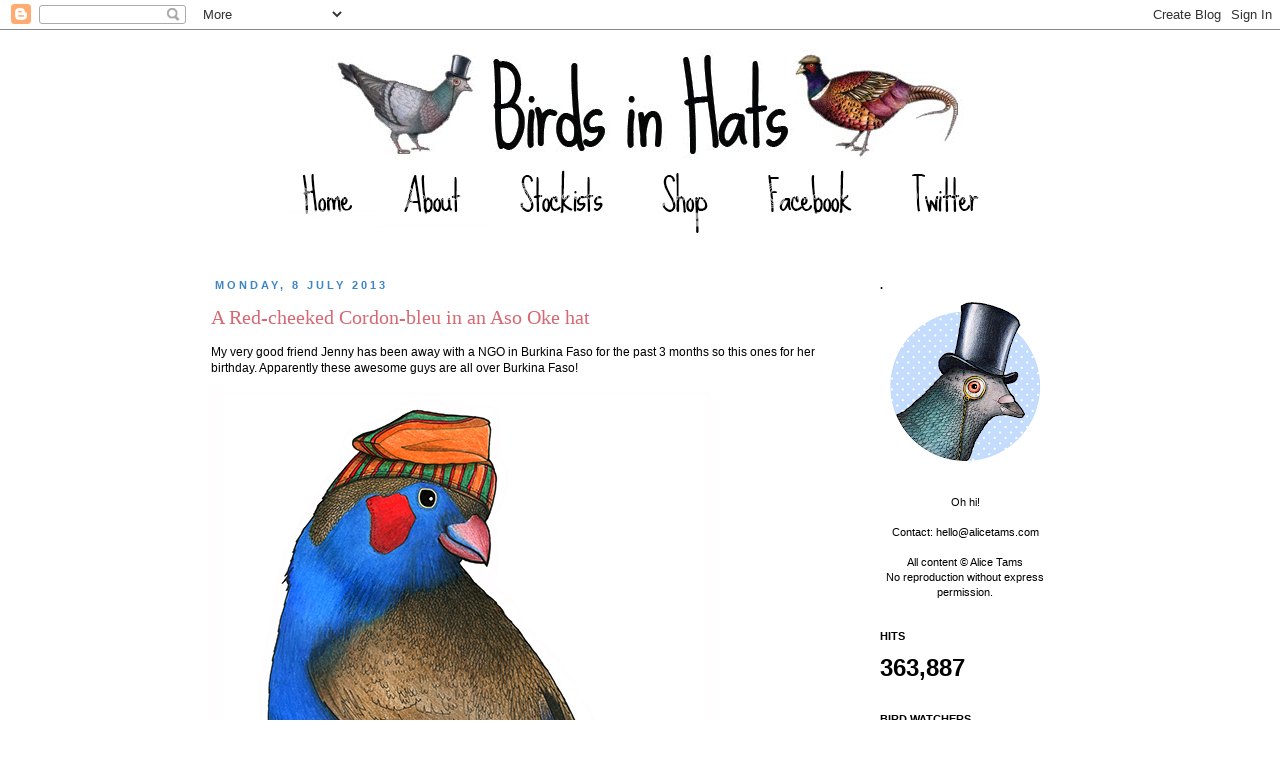

--- FILE ---
content_type: text/html; charset=UTF-8
request_url: https://birdsinhats.blogspot.com/2013/07/
body_size: 15460
content:
<!DOCTYPE html>
<html class='v2' dir='ltr' xmlns='http://www.w3.org/1999/xhtml' xmlns:b='http://www.google.com/2005/gml/b' xmlns:data='http://www.google.com/2005/gml/data' xmlns:expr='http://www.google.com/2005/gml/expr'>
<head>
<link href='https://www.blogger.com/static/v1/widgets/4128112664-css_bundle_v2.css' rel='stylesheet' type='text/css'/>
<meta content='IE=EmulateIE7' http-equiv='X-UA-Compatible'/>
<meta content='width=1100' name='viewport'/>
<meta content='text/html; charset=UTF-8' http-equiv='Content-Type'/>
<meta content='blogger' name='generator'/>
<link href='https://birdsinhats.blogspot.com/favicon.ico' rel='icon' type='image/x-icon'/>
<link href='http://birdsinhats.blogspot.com/2013/07/' rel='canonical'/>
<link rel="alternate" type="application/atom+xml" title="Birds in Hats. - Atom" href="https://birdsinhats.blogspot.com/feeds/posts/default" />
<link rel="alternate" type="application/rss+xml" title="Birds in Hats. - RSS" href="https://birdsinhats.blogspot.com/feeds/posts/default?alt=rss" />
<link rel="service.post" type="application/atom+xml" title="Birds in Hats. - Atom" href="https://www.blogger.com/feeds/5338559513844222028/posts/default" />
<!--Can't find substitution for tag [blog.ieCssRetrofitLinks]-->
<meta content='http://birdsinhats.blogspot.com/2013/07/' property='og:url'/>
<meta content='Birds in Hats.' property='og:title'/>
<meta content='' property='og:description'/>
<title>Birds in Hats.: July 2013</title>
<style type='text/css'>@font-face{font-family:'Chewy';font-style:normal;font-weight:400;font-display:swap;src:url(//fonts.gstatic.com/s/chewy/v18/uK_94ruUb-k-wn52KjI9OPec.woff2)format('woff2');unicode-range:U+0000-00FF,U+0131,U+0152-0153,U+02BB-02BC,U+02C6,U+02DA,U+02DC,U+0304,U+0308,U+0329,U+2000-206F,U+20AC,U+2122,U+2191,U+2193,U+2212,U+2215,U+FEFF,U+FFFD;}</style>
<style id='page-skin-1' type='text/css'><!--
/*
-----------------------------------------------
Blogger Template Style
Name:     Simple
Designer: Josh Peterson
URL:      www.noaesthetic.com
----------------------------------------------- */
/* Variable definitions
====================
<Variable name="keycolor" description="Main Color" type="color" default="#66bbdd"/>
<Group description="Page Text" selector="body">
<Variable name="body.font" description="Font" type="font"
default="normal normal 12px Arial, Tahoma, Helvetica, FreeSans, sans-serif"/>
<Variable name="body.text.color" description="Text Color" type="color" default="#222222"/>
</Group>
<Group description="Backgrounds" selector=".body-fauxcolumns-outer">
<Variable name="body.background.color" description="Outer Background" type="color" default="#66bbdd"/>
<Variable name="content.background.color" description="Main Background" type="color" default="#ffffff"/>
<Variable name="header.background.color" description="Header Background" type="color" default="transparent"/>
</Group>
<Group description="Links" selector=".main-outer">
<Variable name="link.color" description="Link Color" type="color" default="#2288bb"/>
<Variable name="link.visited.color" description="Visited Color" type="color" default="#888888"/>
<Variable name="link.hover.color" description="Hover Color" type="color" default="#33aaff"/>
</Group>
<Group description="Blog Title" selector=".header h1">
<Variable name="header.font" description="Font" type="font"
default="normal normal 60px Arial, Tahoma, Helvetica, FreeSans, sans-serif"/>
<Variable name="header.text.color" description="Title Color" type="color" default="#3399bb" />
</Group>
<Group description="Blog Description" selector=".header .description">
<Variable name="description.text.color" description="Description Color" type="color"
default="#777777" />
</Group>
<Group description="Tabs Text" selector=".tabs-inner .widget li a">
<Variable name="tabs.font" description="Font" type="font"
default="normal normal 14px Arial, Tahoma, Helvetica, FreeSans, sans-serif"/>
<Variable name="tabs.text.color" description="Text Color" type="color" default="#999999"/>
<Variable name="tabs.selected.text.color" description="Selected Color" type="color" default="#000000"/>
</Group>
<Group description="Tabs Background" selector=".tabs-outer .PageList">
<Variable name="tabs.background.color" description="Background Color" type="color" default="#f5f5f5"/>
<Variable name="tabs.selected.background.color" description="Selected Color" type="color" default="#eeeeee"/>
</Group>
<Group description="Post Title" selector="h3.post-title, .comments h4">
<Variable name="post.title.font" description="Font" type="font"
default="normal normal 22px Arial, Tahoma, Helvetica, FreeSans, sans-serif"/>
</Group>
<Group description="Date Header" selector=".date-header">
<Variable name="date.header.color" description="Text Color" type="color"
default="#000000"/>
<Variable name="date.header.background.color" description="Background Color" type="color"
default="transparent"/>
</Group>
<Group description="Post Footer" selector=".post-footer">
<Variable name="post.footer.text.color" description="Text Color" type="color" default="#666666"/>
<Variable name="post.footer.background.color" description="Background Color" type="color"
default="#f9f9f9"/>
<Variable name="post.footer.border.color" description="Shadow Color" type="color" default="#eeeeee"/>
</Group>
<Group description="Gadgets" selector="h2">
<Variable name="widget.title.font" description="Title Font" type="font"
default="normal bold 11px Arial, Tahoma, Helvetica, FreeSans, sans-serif"/>
<Variable name="widget.title.text.color" description="Title Color" type="color" default="#000000"/>
<Variable name="widget.alternate.text.color" description="Alternate Color" type="color" default="#999999"/>
</Group>
<Group description="Images" selector=".main-inner">
<Variable name="image.background.color" description="Background Color" type="color" default="#ffffff"/>
<Variable name="image.border.color" description="Border Color" type="color" default="#eeeeee"/>
<Variable name="image.text.color" description="Caption Text Color" type="color" default="#000000"/>
</Group>
<Group description="Accents" selector=".content-inner">
<Variable name="body.rule.color" description="Separator Line Color" type="color" default="#eeeeee"/>
<Variable name="tabs.border.color" description="Tabs Border Color" type="color" default="transparent"/>
</Group>
<Variable name="body.background" description="Body Background" type="background"
color="#ffffff" default="$(color) none repeat scroll top left"/>
<Variable name="body.background.override" description="Body Background Override" type="string" default=""/>
<Variable name="body.background.gradient.cap" description="Body Gradient Cap" type="url"
default="url(//www.blogblog.com/1kt/simple/gradients_light.png)"/>
<Variable name="body.background.gradient.tile" description="Body Gradient Tile" type="url"
default="url(//www.blogblog.com/1kt/simple/body_gradient_tile_light.png)"/>
<Variable name="content.background.color.selector" description="Content Background Color Selector" type="string" default=".content-inner"/>
<Variable name="content.padding" description="Content Padding" type="length" default="10px"/>
<Variable name="content.padding.horizontal" description="Content Horizontal Padding" type="length" default="10px"/>
<Variable name="content.shadow.spread" description="Content Shadow Spread" type="length" default="40px"/>
<Variable name="content.shadow.spread.webkit" description="Content Shadow Spread (WebKit)" type="length" default="5px"/>
<Variable name="content.shadow.spread.ie" description="Content Shadow Spread (IE)" type="length" default="10px"/>
<Variable name="main.border.width" description="Main Border Width" type="length" default="0"/>
<Variable name="header.background.gradient" description="Header Gradient" type="url" default="none"/>
<Variable name="header.shadow.offset.left" description="Header Shadow Offset Left" type="length" default="-1px"/>
<Variable name="header.shadow.offset.top" description="Header Shadow Offset Top" type="length" default="-1px"/>
<Variable name="header.shadow.spread" description="Header Shadow Spread" type="length" default="1px"/>
<Variable name="header.padding" description="Header Padding" type="length" default="30px"/>
<Variable name="header.border.size" description="Header Border Size" type="length" default="1px"/>
<Variable name="header.bottom.border.size" description="Header Bottom Border Size" type="length" default="1px"/>
<Variable name="header.border.horizontalsize" description="Header Horizontal Border Size" type="length" default="0"/>
<Variable name="description.text.size" description="Description Text Size" type="string" default="140%"/>
<Variable name="tabs.margin.top" description="Tabs Margin Top" type="length" default="0" />
<Variable name="tabs.margin.side" description="Tabs Side Margin" type="length" default="30px" />
<Variable name="tabs.background.gradient" description="Tabs Background Gradient" type="url"
default="url(//www.blogblog.com/1kt/simple/gradients_light.png)"/>
<Variable name="tabs.border.width" description="Tabs Border Width" type="length" default="1px"/>
<Variable name="tabs.bevel.border.width" description="Tabs Bevel Border Width" type="length" default="1px"/>
<Variable name="date.header.padding" description="Date Header Padding" type="string" default="inherit"/>
<Variable name="date.header.letterspacing" description="Date Header Letter Spacing" type="string" default="inherit"/>
<Variable name="date.header.margin" description="Date Header Margin" type="string" default="inherit"/>
<Variable name="post.margin.bottom" description="Post Bottom Margin" type="length" default="25px"/>
<Variable name="image.border.small.size" description="Image Border Small Size" type="length" default="2px"/>
<Variable name="image.border.large.size" description="Image Border Large Size" type="length" default="5px"/>
<Variable name="page.width.selector" description="Page Width Selector" type="string" default=".region-inner"/>
<Variable name="page.width" description="Page Width" type="string" default="auto"/>
<Variable name="main.section.margin" description="Main Section Margin" type="length" default="15px"/>
<Variable name="main.padding" description="Main Padding" type="length" default="15px"/>
<Variable name="main.padding.top" description="Main Padding Top" type="length" default="30px"/>
<Variable name="main.padding.bottom" description="Main Padding Bottom" type="length" default="30px"/>
<Variable name="paging.background"
color="#ffffff"
description="Background of blog paging area" type="background"
default="transparent none no-repeat scroll top center"/>
<Variable name="footer.bevel" description="Bevel border length of footer" type="length" default="0"/>
<Variable name="mobile.background.overlay" description="Mobile Background Overlay" type="string"
default="transparent none repeat scroll top left"/>
<Variable name="mobile.background.size" description="Mobile Background Size" type="string" default="auto"/>
<Variable name="mobile.button.color" description="Mobile Button Color" type="color" default="#ffffff" />
<Variable name="startSide" description="Side where text starts in blog language" type="automatic" default="left"/>
<Variable name="endSide" description="Side where text ends in blog language" type="automatic" default="right"/>
*/
/* Content
----------------------------------------------- */
body, .body-fauxcolumn-outer {
font: normal normal 11px 'Trebuchet MS', Trebuchet, sans-serif;
color: #000000;
background: #ffffff none repeat scroll top left;
padding: 0 0 0 0;
}
html body .region-inner {
min-width: 0;
max-width: 100%;
width: auto;
}
a:link {
text-decoration:none;
color: #d66973;
}
a:visited {
text-decoration:none;
color: #000000;
}
a:hover {
text-decoration:underline;
color: #3d85c6;
}
.body-fauxcolumn-outer .fauxcolumn-inner {
background: transparent none repeat scroll top left;
_background-image: none;
}
.body-fauxcolumn-outer .cap-top {
position: absolute;
z-index: 1;
height: 400px;
width: 100%;
background: #ffffff none repeat scroll top left;
}
.body-fauxcolumn-outer .cap-top .cap-left {
width: 100%;
background: transparent none repeat-x scroll top left;
_background-image: none;
}
.content-outer {
-moz-box-shadow: 0 0 0 rgba(0, 0, 0, .15);
-webkit-box-shadow: 0 0 0 rgba(0, 0, 0, .15);
-goog-ms-box-shadow: 0 0 0 #333333;
box-shadow: 0 0 0 rgba(0, 0, 0, .15);
margin-bottom: 1px;
}
.content-inner {
padding: 10px 40px;
}
.content-inner {
background-color: #ffffff;
}
/* Header
----------------------------------------------- */
.header-outer {
background: transparent none repeat-x scroll 0 -400px;
_background-image: none;
}
.Header h1 {
font: normal normal 40px 'Times New Roman', Times, FreeSerif, serif;
color: #000000;
text-shadow: 0 0 0 rgba(0, 0, 0, .2);
}
.Header h1 a {
color: #000000;
}
.Header .description {
font-size: 18px;
color: #6fa8dc;
}
.header-inner .Header .titlewrapper {
padding: 22px 0;
}
.header-inner .Header .descriptionwrapper {
padding: 0 0;
}
/* Tabs
----------------------------------------------- */
.tabs-inner .section:first-child {
border-top: 0 solid #dddddd;
}
.tabs-inner .section:first-child ul {
margin-top: -1px;
border-top: 1px solid #dddddd;
border-left: 1px solid #dddddd;
border-right: 1px solid #dddddd;
}
.tabs-inner .widget ul {
background: transparent none repeat-x scroll 0 -800px;
_background-image: none;
border-bottom: 1px solid #dddddd;
margin-top: 0;
margin-left: -30px;
margin-right: -30px;
}
.tabs-inner .widget li a {
display: inline-block;
padding: .6em 1em;
font: normal normal 20px 'Trebuchet MS', Trebuchet, sans-serif;
color: #000000;
border-left: 1px solid #ffffff;
border-right: 1px solid #dddddd;
}
.tabs-inner .widget li:first-child a {
border-left: none;
}
.tabs-inner .widget li.selected a, .tabs-inner .widget li a:hover {
color: #6fa8dc;
background-color: #eeeeee;
text-decoration: none;
}
/* Columns
----------------------------------------------- */
.main-outer {
border-top: 0 solid transparent;
}
.fauxcolumn-left-outer .fauxcolumn-inner {
border-right: 1px solid transparent;
}
.fauxcolumn-right-outer .fauxcolumn-inner {
border-left: 1px solid transparent;
}
/* Headings
----------------------------------------------- */
h2 {
margin: 0 0 1em 0;
font: normal bold 11px 'Trebuchet MS', Trebuchet, sans-serif;
color: #000000;
text-transform: uppercase;
}
/* Widgets
----------------------------------------------- */
.widget .zippy {
color: #000000;
text-shadow: 2px 2px 1px rgba(0, 0, 0, .1);
}
.widget .popular-posts ul {
list-style: none;
}
/* Posts
----------------------------------------------- */
.date-header span {
background-color: #ffffff;
color: #3d85c6;
padding: 0.4em;
letter-spacing: 3px;
margin: inherit;
}
.main-inner {
padding-top: 35px;
padding-bottom: 65px;
}
.main-inner .column-center-inner {
padding: 0 0;
}
.main-inner .column-center-inner .section {
margin: 0 1em;
}
.post {
margin: 0 0 45px 0;
}
h3.post-title, .comments h4 {
font: normal normal 20px Georgia, Utopia, 'Palatino Linotype', Palatino, serif;
margin: .75em 0 0;
}
.post-body {
font-size: 110%;
line-height: 1.4;
position: relative;
}
.post-body img, .post-body .tr-caption-container, .Profile img, .Image img,
.BlogList .item-thumbnail img {
padding: 2px;
background: #ffffff;
border: 1px solid #eeeeee;
-moz-box-shadow: 1px 1px 5px rgba(0, 0, 0, .1);
-webkit-box-shadow: 1px 1px 5px rgba(0, 0, 0, .1);
box-shadow: 1px 1px 5px rgba(0, 0, 0, .1);
}
.post-body img, .post-body .tr-caption-container {
padding: 5px;
}
.post-body .tr-caption-container {
color: #000000;
}
.post-body .tr-caption-container img {
padding: 0;
background: transparent;
border: none;
-moz-box-shadow: 0 0 0 rgba(0, 0, 0, .1);
-webkit-box-shadow: 0 0 0 rgba(0, 0, 0, .1);
box-shadow: 0 0 0 rgba(0, 0, 0, .1);
}
.post-header {
margin: 0 0 1.5em;
line-height: 1.6;
font-size: 90%;
}
.post-footer {
margin: 20px -2px 0;
padding: 5px 10px;
color: #76a5af;
background-color: #ffffff;
border-bottom: 1px solid transparent;
line-height: 1.6;
font-size: 90%;
}
#comments .comment-author {
padding-top: 1.5em;
border-top: 1px solid transparent;
background-position: 0 1.5em;
}
#comments .comment-author:first-child {
padding-top: 0;
border-top: none;
}
.avatar-image-container {
margin: .2em 0 0;
}
#comments .avatar-image-container img {
border: 1px solid #eeeeee;
}
/* Comments
----------------------------------------------- */
.comments .comments-content .icon.blog-author {
background-repeat: no-repeat;
background-image: url([data-uri]);
}
.comments .comments-content .loadmore a {
border-top: 1px solid #000000;
border-bottom: 1px solid #000000;
}
.comments .comment-thread.inline-thread {
background-color: #ffffff;
}
.comments .continue {
border-top: 2px solid #000000;
}
/* Accents
---------------------------------------------- */
.section-columns td.columns-cell {
border-left: 1px solid transparent;
}
.blog-pager {
background: transparent url(//www.blogblog.com/1kt/simple/paging_dot.png) repeat-x scroll top center;
}
.blog-pager-older-link, .home-link,
.blog-pager-newer-link {
background-color: #ffffff;
padding: 5px;
}
.footer-outer {
border-top: 1px dashed #bbbbbb;
}
/* Mobile
----------------------------------------------- */
body.mobile  {
background-size: auto;
}
.mobile .body-fauxcolumn-outer {
background: transparent none repeat scroll top left;
}
.mobile .body-fauxcolumn-outer .cap-top {
background-size: 100% auto;
}
.mobile .content-outer {
-webkit-box-shadow: 0 0 3px rgba(0, 0, 0, .15);
box-shadow: 0 0 3px rgba(0, 0, 0, .15);
padding: 0 0;
}
body.mobile .AdSense {
margin: 0 -0;
}
.mobile .tabs-inner .widget ul {
margin-left: 0;
margin-right: 0;
}
.mobile .post {
margin: 0;
}
.mobile .main-inner .column-center-inner .section {
margin: 0;
}
.mobile .date-header span {
padding: 0.1em 10px;
margin: 0 -10px;
}
.mobile h3.post-title {
margin: 0;
}
.mobile .blog-pager {
background: transparent none no-repeat scroll top center;
}
.mobile .footer-outer {
border-top: none;
}
.mobile .main-inner, .mobile .footer-inner {
background-color: #ffffff;
}
.mobile-index-contents {
color: #000000;
}
.mobile-link-button {
background-color: #d66973;
}
.mobile-link-button a:link, .mobile-link-button a:visited {
color: #ffffff;
}
.mobile .tabs-inner .section:first-child {
border-top: none;
}
.mobile .tabs-inner .PageList .widget-content {
background-color: #eeeeee;
color: #6fa8dc;
border-top: 1px solid #dddddd;
border-bottom: 1px solid #dddddd;
}
.mobile .tabs-inner .PageList .widget-content .pagelist-arrow {
border-left: 1px solid #dddddd;
}
img{
box-shadow: none !important;
padding: 0px !important;
border: 0px !important;
}
#Header1_headerimg{
margin-left: auto;
margin-right: auto;
}img{
box-shadow: none !important;
padding: 0px !important;
border: 0px !important;
}
#Header1_headerimg{
margin-left: auto;
margin-right: auto;
}img{
box-shadow: none !important;
padding: 0px !important;
border: 0px !important;
}
#Header1_headerimg{
margin-left: auto;
margin-right: auto;
}img{
box-shadow: none !important;
padding: 0px !important;
border: 0px !important;
}
#Header1_headerimg{
margin-left: auto;
margin-right: auto;
}img{
box-shadow: none !important;
padding: 0px !important;
border: 0px !important;
}
#Header1_headerimg{
margin-left: auto;
margin-right: auto;
}img{
box-shadow: none !important;
padding: 0px !important;
border: 0px !important;
}
#Header1_headerimg{
margin-left: auto;
margin-right: auto;
}img{
box-shadow: none !important;
padding: 0px !important;
border: 0px !important;
}
#Header1_headerimg{
margin-left: auto;
margin-right: auto;
}img{
box-shadow: none !important;
padding: 0px !important;
border: 0px !important;
}
#Header1_headerimg{
margin-left: auto;
margin-right: auto;
}
img{
box-shadow: none !important;
padding: 0px !important;
border: 0px !important;
}
#Header1_headerimg{
margin-left: auto;
margin-right: auto;
}
--></style>
<style id='template-skin-1' type='text/css'><!--
body {
min-width: 960px;
}
.content-outer, .content-fauxcolumn-outer, .region-inner {
min-width: 960px;
max-width: 960px;
_width: 960px;
}
.main-inner .columns {
padding-left: 0px;
padding-right: 230px;
}
.main-inner .fauxcolumn-center-outer {
left: 0px;
right: 230px;
/* IE6 does not respect left and right together */
_width: expression(this.parentNode.offsetWidth -
parseInt("0px") -
parseInt("230px") + 'px');
}
.main-inner .fauxcolumn-left-outer {
width: 0px;
}
.main-inner .fauxcolumn-right-outer {
width: 230px;
}
.main-inner .column-left-outer {
width: 0px;
right: 100%;
margin-left: -0px;
}
.main-inner .column-right-outer {
width: 230px;
margin-right: -230px;
}
#layout {
min-width: 0;
}
#layout .content-outer {
min-width: 0;
width: 800px;
}
#layout .region-inner {
min-width: 0;
width: auto;
}
--></style>
<link href='https://www.blogger.com/dyn-css/authorization.css?targetBlogID=5338559513844222028&amp;zx=7261d2de-7157-44c7-ab15-fc5e43b908b6' media='none' onload='if(media!=&#39;all&#39;)media=&#39;all&#39;' rel='stylesheet'/><noscript><link href='https://www.blogger.com/dyn-css/authorization.css?targetBlogID=5338559513844222028&amp;zx=7261d2de-7157-44c7-ab15-fc5e43b908b6' rel='stylesheet'/></noscript>
<meta name='google-adsense-platform-account' content='ca-host-pub-1556223355139109'/>
<meta name='google-adsense-platform-domain' content='blogspot.com'/>

</head>
<body class='loading'>
<div class='navbar section' id='navbar'><div class='widget Navbar' data-version='1' id='Navbar1'><script type="text/javascript">
    function setAttributeOnload(object, attribute, val) {
      if(window.addEventListener) {
        window.addEventListener('load',
          function(){ object[attribute] = val; }, false);
      } else {
        window.attachEvent('onload', function(){ object[attribute] = val; });
      }
    }
  </script>
<div id="navbar-iframe-container"></div>
<script type="text/javascript" src="https://apis.google.com/js/platform.js"></script>
<script type="text/javascript">
      gapi.load("gapi.iframes:gapi.iframes.style.bubble", function() {
        if (gapi.iframes && gapi.iframes.getContext) {
          gapi.iframes.getContext().openChild({
              url: 'https://www.blogger.com/navbar/5338559513844222028?origin\x3dhttps://birdsinhats.blogspot.com',
              where: document.getElementById("navbar-iframe-container"),
              id: "navbar-iframe"
          });
        }
      });
    </script><script type="text/javascript">
(function() {
var script = document.createElement('script');
script.type = 'text/javascript';
script.src = '//pagead2.googlesyndication.com/pagead/js/google_top_exp.js';
var head = document.getElementsByTagName('head')[0];
if (head) {
head.appendChild(script);
}})();
</script>
</div></div>
<div class='body-fauxcolumns'>
<div class='fauxcolumn-outer body-fauxcolumn-outer'>
<div class='cap-top'>
<div class='cap-left'></div>
<div class='cap-right'></div>
</div>
<div class='fauxborder-left'>
<div class='fauxborder-right'></div>
<div class='fauxcolumn-inner'>
</div>
</div>
<div class='cap-bottom'>
<div class='cap-left'></div>
<div class='cap-right'></div>
</div>
</div>
</div>
<div class='content'>
<div class='content-fauxcolumns'>
<div class='fauxcolumn-outer content-fauxcolumn-outer'>
<div class='cap-top'>
<div class='cap-left'></div>
<div class='cap-right'></div>
</div>
<div class='fauxborder-left'>
<div class='fauxborder-right'></div>
<div class='fauxcolumn-inner'>
</div>
</div>
<div class='cap-bottom'>
<div class='cap-left'></div>
<div class='cap-right'></div>
</div>
</div>
</div>
<div class='content-outer'>
<div class='content-cap-top cap-top'>
<div class='cap-left'></div>
<div class='cap-right'></div>
</div>
<div class='fauxborder-left content-fauxborder-left'>
<div class='fauxborder-right content-fauxborder-right'></div>
<div class='content-inner'>
<header>
<div class='header-outer'>
<div class='header-cap-top cap-top'>
<div class='cap-left'></div>
<div class='cap-right'></div>
</div>
<div class='fauxborder-left header-fauxborder-left'>
<div class='fauxborder-right header-fauxborder-right'></div>
<div class='region-inner header-inner'>
<div class='header section' id='header'><div class='widget Header' data-version='1' id='Header1'>
<div id='header-inner'>
<a href='https://birdsinhats.blogspot.com/' style='display: block'>
<img alt='Birds in Hats.' height='120px; ' id='Header1_headerimg' src='https://blogger.googleusercontent.com/img/b/R29vZ2xl/AVvXsEhrKVGWz_Hg2sygp9tEejUBRNkALdTs3n3BpzNoEp6WGug94b93TT5pbeAgxHnS40lQK5uo1GlVGrkmk63ejWu9_4yEhXqyKtkdiLLlsfk37aoHhKQfU2TepnhZoAHa5G3UquisOk4nG6bR/s1600/bih+blog+header.jpg' style='display: block' width='650px; '/>
</a>
</div>
</div></div>
</div>
</div>
<div class='header-cap-bottom cap-bottom'>
<div class='cap-left'></div>
<div class='cap-right'></div>
</div>
</div>
</header>
<div class='tabs-outer'>
<div class='tabs-cap-top cap-top'>
<div class='cap-left'></div>
<div class='cap-right'></div>
</div>
<div class='fauxborder-left tabs-fauxborder-left'>
<div class='fauxborder-right tabs-fauxborder-right'></div>
<div class='region-inner tabs-inner'>
<div class='tabs section' id='crosscol'><div class='widget HTML' data-version='1' id='HTML2'>
<div class='widget-content'>
<center>

<a href="http://birdsinhats.blogspot.co.uk/"><img src="https://lh3.googleusercontent.com/blogger_img_proxy/AEn0k_u_e2k2UfIt272NLCHrGx0o4jKKxgZDIDszPWPHrZD5EDNf6iTshK8UJBhvhTdnvK-Pwb8JcWb56WaP-roSLqO-_XCFRsZYj80vJqNOis28qt9aF0owxWrGZwH6WRkWKaJyfWK64moiLZk=s0-d" border="0" alt="Photobucket"></a>


<a href="http://birdsinhats.blogspot.co.uk/p/about.html"><img src="https://lh3.googleusercontent.com/blogger_img_proxy/AEn0k_vuw-T741ij4UOaxre2tkz4vIomFXIJ7J0uUWI5o0xmAvGU7XDr_dmzGQd10ue9eyU9H2HeVeYIfWJJb5dz9pa28o1VhllJzkGFIRE9d14B0tWhh-7Xg5i9cP1--VgL553mHP-bvX43K3z1zg=s0-d" border="0" alt="Photobucket"></a>

<a href="http://birdsinhats.blogspot.co.uk/p/stocklists.html"><img src="https://lh3.googleusercontent.com/blogger_img_proxy/AEn0k_sPb2Ihd4PtHgrenraBSXz4uHVmgiC0GvNPvzCziVeE22Qa2WQj0jqacNfwN-nT2oaibwvhy-gGO6noiEH_uBhnSA-_ln-0OMi_7nElfCG7_QBGfi7cXOwSLWpuv3Z2evLCb5cJ5GavgI_o8Gykaw=s0-d" border="0" alt="Photobucket"></a>

<a href="http://www.etsy.com/shop/birdsinhats" target="_blank"><img src="https://lh3.googleusercontent.com/blogger_img_proxy/AEn0k_vWj4fUx_pz6sdd4RIeS1Qzpij7wrFLPtmQdfgPg8PXZG_tyoyhJPI5I1WB95TcOhEeO-R20nsUG0FCRw6xbsn0a4S1-Z82H_f4OgI4sDhwGv31j0jRNJXhIa7zuxaYC4Ho-JruJryDQ3Bk=s0-d" border="0" alt="Photobucket"></a>

<a href="http://www.facebook.com/birdsinhatsillustration" target="_blank"><img src="https://lh3.googleusercontent.com/blogger_img_proxy/AEn0k_szv9URuOHgBFptJP0t2FKBjMjY50Ao7Fkw7DTDA_k4tacL_SMPg6Efi4acfTI7D8p07_lneqMgGR-LiMUNXVPYLwdWKC63fbvcX73reqU2CaX1CxnVZO2Kq_rOheehOqWjrYclTSXW97n1S7iLZA=s0-d" border="0" alt="Photobucket"></a>

<a href="https://twitter.com/alicetams" target="_blank"><img src="https://lh3.googleusercontent.com/blogger_img_proxy/AEn0k_typC8iAYfl_BhRbwKB4PvoS-aarT2geRkNRnPPj-jeMc76TdQuWoa7EffZHHXs9lMugktkI-oOYml_raQLXrdk1yUJxGsJMuAW0i4JGr60DEZEse6nRHBLeE-QiUS91OlINZcHisu5DG6JE-e4=s0-d" border="0" alt="Photobucket"></a>

</center>
</div>
<div class='clear'></div>
</div></div>
<div class='tabs no-items section' id='crosscol-overflow'></div>
</div>
</div>
<div class='tabs-cap-bottom cap-bottom'>
<div class='cap-left'></div>
<div class='cap-right'></div>
</div>
</div>
<div class='main-outer'>
<div class='main-cap-top cap-top'>
<div class='cap-left'></div>
<div class='cap-right'></div>
</div>
<div class='fauxborder-left main-fauxborder-left'>
<div class='fauxborder-right main-fauxborder-right'></div>
<div class='region-inner main-inner'>
<div class='columns fauxcolumns'>
<div class='fauxcolumn-outer fauxcolumn-center-outer'>
<div class='cap-top'>
<div class='cap-left'></div>
<div class='cap-right'></div>
</div>
<div class='fauxborder-left'>
<div class='fauxborder-right'></div>
<div class='fauxcolumn-inner'>
</div>
</div>
<div class='cap-bottom'>
<div class='cap-left'></div>
<div class='cap-right'></div>
</div>
</div>
<div class='fauxcolumn-outer fauxcolumn-left-outer'>
<div class='cap-top'>
<div class='cap-left'></div>
<div class='cap-right'></div>
</div>
<div class='fauxborder-left'>
<div class='fauxborder-right'></div>
<div class='fauxcolumn-inner'>
</div>
</div>
<div class='cap-bottom'>
<div class='cap-left'></div>
<div class='cap-right'></div>
</div>
</div>
<div class='fauxcolumn-outer fauxcolumn-right-outer'>
<div class='cap-top'>
<div class='cap-left'></div>
<div class='cap-right'></div>
</div>
<div class='fauxborder-left'>
<div class='fauxborder-right'></div>
<div class='fauxcolumn-inner'>
</div>
</div>
<div class='cap-bottom'>
<div class='cap-left'></div>
<div class='cap-right'></div>
</div>
</div>
<!-- corrects IE6 width calculation -->
<div class='columns-inner'>
<div class='column-center-outer'>
<div class='column-center-inner'>
<div class='main section' id='main'><div class='widget Blog' data-version='1' id='Blog1'>
<div class='blog-posts hfeed'>

          <div class="date-outer">
        
<h2 class='date-header'><span>Monday, 8 July 2013</span></h2>

          <div class="date-posts">
        
<div class='post-outer'>
<div class='post hentry' itemprop='blogPost' itemscope='itemscope' itemtype='http://schema.org/BlogPosting'>
<meta content='https://blogger.googleusercontent.com/img/b/R29vZ2xl/AVvXsEgetgsJiB363R2tZxKm6b2Ev9-iJ-Rcq16bUl-NmAm1yT0koYpLprgHxUocQTYoKxlizUB9C1c9p3tgsVy-wjVnoVYkRw1sRuydZTHaHl9IBgbkpm0-oP72tXHBj67WSpU0HODhCyZnTy35/s1600/mini+jennybird.jpg' itemprop='image_url'/>
<meta content='5338559513844222028' itemprop='blogId'/>
<meta content='2781024367174085039' itemprop='postId'/>
<a name='2781024367174085039'></a>
<h3 class='post-title entry-title' itemprop='name'>
<a href='https://birdsinhats.blogspot.com/2013/07/a-red-cheeked-cordon-bleu-in-aso-oke-hat.html'>A Red-cheeked Cordon-bleu in an Aso Oke hat</a>
</h3>
<div class='post-header'>
<div class='post-header-line-1'></div>
</div>
<div class='post-body entry-content' id='post-body-2781024367174085039' itemprop='description articleBody'>
<div dir="ltr" style="text-align: left;" trbidi="on">
My very good friend Jenny has been away with a NGO in Burkina Faso for the past 3 months so this ones for her birthday. Apparently these awesome guys are all over Burkina Faso!<div>
<br /></div>
<div class="separator" style="clear: both; text-align: center;">
<a href="https://blogger.googleusercontent.com/img/b/R29vZ2xl/AVvXsEgetgsJiB363R2tZxKm6b2Ev9-iJ-Rcq16bUl-NmAm1yT0koYpLprgHxUocQTYoKxlizUB9C1c9p3tgsVy-wjVnoVYkRw1sRuydZTHaHl9IBgbkpm0-oP72tXHBj67WSpU0HODhCyZnTy35/s1600/mini+jennybird.jpg" imageanchor="1" style="clear: left; float: left; margin-bottom: 1em; margin-right: 1em;"><img border="0" src="https://blogger.googleusercontent.com/img/b/R29vZ2xl/AVvXsEgetgsJiB363R2tZxKm6b2Ev9-iJ-Rcq16bUl-NmAm1yT0koYpLprgHxUocQTYoKxlizUB9C1c9p3tgsVy-wjVnoVYkRw1sRuydZTHaHl9IBgbkpm0-oP72tXHBj67WSpU0HODhCyZnTy35/s1600/mini+jennybird.jpg" /></a></div>
<div>
<br /></div>
</div>
<div style='clear: both;'></div>
</div>
<div class='post-footer'>
<div class='post-footer-line post-footer-line-1'><span class='post-author vcard'>
Posted by
<span class='fn' itemprop='author' itemscope='itemscope' itemtype='http://schema.org/Person'>
<meta content='https://www.blogger.com/profile/01258046960799879336' itemprop='url'/>
<a href='https://www.blogger.com/profile/01258046960799879336' rel='author' title='author profile'>
<span itemprop='name'>Alice Tams</span>
</a>
</span>
</span>
<span class='post-timestamp'>
at
<meta content='https://birdsinhats.blogspot.com/2013/07/a-red-cheeked-cordon-bleu-in-aso-oke-hat.html' itemprop='url'/>
<a class='timestamp-link' href='https://birdsinhats.blogspot.com/2013/07/a-red-cheeked-cordon-bleu-in-aso-oke-hat.html' rel='bookmark' title='permanent link'><abbr class='published' itemprop='datePublished' title='2013-07-08T15:00:00+01:00'>3:00 pm</abbr></a>
</span>
<span class='post-comment-link'>
<a class='comment-link' href='https://birdsinhats.blogspot.com/2013/07/a-red-cheeked-cordon-bleu-in-aso-oke-hat.html#comment-form' onclick=''>
No comments:
  </a>
</span>
<span class='post-icons'>
<span class='item-control blog-admin pid-1423649327'>
<a href='https://www.blogger.com/post-edit.g?blogID=5338559513844222028&postID=2781024367174085039&from=pencil' title='Edit Post'>
<img alt='' class='icon-action' height='18' src='https://resources.blogblog.com/img/icon18_edit_allbkg.gif' width='18'/>
</a>
</span>
</span>
<div class='post-share-buttons goog-inline-block'>
<a class='goog-inline-block share-button sb-email' href='https://www.blogger.com/share-post.g?blogID=5338559513844222028&postID=2781024367174085039&target=email' target='_blank' title='Email This'><span class='share-button-link-text'>Email This</span></a><a class='goog-inline-block share-button sb-blog' href='https://www.blogger.com/share-post.g?blogID=5338559513844222028&postID=2781024367174085039&target=blog' onclick='window.open(this.href, "_blank", "height=270,width=475"); return false;' target='_blank' title='BlogThis!'><span class='share-button-link-text'>BlogThis!</span></a><a class='goog-inline-block share-button sb-twitter' href='https://www.blogger.com/share-post.g?blogID=5338559513844222028&postID=2781024367174085039&target=twitter' target='_blank' title='Share to X'><span class='share-button-link-text'>Share to X</span></a><a class='goog-inline-block share-button sb-facebook' href='https://www.blogger.com/share-post.g?blogID=5338559513844222028&postID=2781024367174085039&target=facebook' onclick='window.open(this.href, "_blank", "height=430,width=640"); return false;' target='_blank' title='Share to Facebook'><span class='share-button-link-text'>Share to Facebook</span></a><a class='goog-inline-block share-button sb-pinterest' href='https://www.blogger.com/share-post.g?blogID=5338559513844222028&postID=2781024367174085039&target=pinterest' target='_blank' title='Share to Pinterest'><span class='share-button-link-text'>Share to Pinterest</span></a>
</div>
</div>
<div class='post-footer-line post-footer-line-2'></div>
<div class='post-footer-line post-footer-line-3'></div>
</div>
</div>
</div>

        </div></div>
      
</div>
<div class='blog-pager' id='blog-pager'>
<span id='blog-pager-newer-link'>
<a class='blog-pager-newer-link' href='https://birdsinhats.blogspot.com/' id='Blog1_blog-pager-newer-link' title='Newer Posts'>Newer Posts</a>
</span>
<span id='blog-pager-older-link'>
<a class='blog-pager-older-link' href='https://birdsinhats.blogspot.com/search?updated-max=2013-07-08T15:00:00%2B01:00&amp;max-results=50' id='Blog1_blog-pager-older-link' title='Older Posts'>Older Posts</a>
</span>
<a class='home-link' href='https://birdsinhats.blogspot.com/'>Home</a>
</div>
<div class='clear'></div>
<div class='blog-feeds'>
<div class='feed-links'>
Subscribe to:
<a class='feed-link' href='https://birdsinhats.blogspot.com/feeds/posts/default' target='_blank' type='application/atom+xml'>Comments (Atom)</a>
</div>
</div>
</div></div>
</div>
</div>
<div class='column-left-outer'>
<div class='column-left-inner'>
<aside>
</aside>
</div>
</div>
<div class='column-right-outer'>
<div class='column-right-inner'>
<aside>
<div class='sidebar section' id='sidebar-right-1'><div class='widget Image' data-version='1' id='Image1'>
<h2>.</h2>
<div class='widget-content'>
<img alt='.' height='159' id='Image1_img' src='https://blogger.googleusercontent.com/img/b/R29vZ2xl/AVvXsEgX4ygSdvkqWzx79KER-a7p3EvkGueWLHYhYZhn6LatEkxnaqBoumBSd81mdAYsy547nJFb1SZQYro7MtFL1i-Qbnv45IIMjLUprShwijmenpoRzGsMNVCEpcY4470ENFAU8vJSQ3N8FzNl/s170/facebook+pigeon+head.png' width='170'/>
<br/>
</div>
<div class='clear'></div>
</div><div class='widget Text' data-version='1' id='Text1'>
<div class='widget-content'>
<center><div>Oh hi!</div><div><br /></div><div>Contact: hello@alicetams.com</div><div><br /><div>All content &#169; Alice Tams<br />No reproduction without express permission.<br /></div></div></center>
</div>
<div class='clear'></div>
</div><div class='widget Stats' data-version='1' id='Stats1'>
<h2>Hits</h2>
<div class='widget-content'>
<div id='Stats1_content' style='display: none;'>
<span class='counter-wrapper text-counter-wrapper' id='Stats1_totalCount'>
</span>
<div class='clear'></div>
</div>
</div>
</div><div class='widget Followers' data-version='1' id='Followers1'>
<h2 class='title'>Bird Watchers</h2>
<div class='widget-content'>
<div id='Followers1-wrapper'>
<div style='margin-right:2px;'>
<div><script type="text/javascript" src="https://apis.google.com/js/platform.js"></script>
<div id="followers-iframe-container"></div>
<script type="text/javascript">
    window.followersIframe = null;
    function followersIframeOpen(url) {
      gapi.load("gapi.iframes", function() {
        if (gapi.iframes && gapi.iframes.getContext) {
          window.followersIframe = gapi.iframes.getContext().openChild({
            url: url,
            where: document.getElementById("followers-iframe-container"),
            messageHandlersFilter: gapi.iframes.CROSS_ORIGIN_IFRAMES_FILTER,
            messageHandlers: {
              '_ready': function(obj) {
                window.followersIframe.getIframeEl().height = obj.height;
              },
              'reset': function() {
                window.followersIframe.close();
                followersIframeOpen("https://www.blogger.com/followers/frame/5338559513844222028?colors\x3dCgt0cmFuc3BhcmVudBILdHJhbnNwYXJlbnQaByMwMDAwMDAiByNkNjY5NzMqByNmZmZmZmYyByMwMDAwMDA6ByMwMDAwMDBCByNkNjY5NzNKByMwMDAwMDBSByNkNjY5NzNaC3RyYW5zcGFyZW50\x26pageSize\x3d21\x26hl\x3den-GB\x26origin\x3dhttps://birdsinhats.blogspot.com");
              },
              'open': function(url) {
                window.followersIframe.close();
                followersIframeOpen(url);
              }
            }
          });
        }
      });
    }
    followersIframeOpen("https://www.blogger.com/followers/frame/5338559513844222028?colors\x3dCgt0cmFuc3BhcmVudBILdHJhbnNwYXJlbnQaByMwMDAwMDAiByNkNjY5NzMqByNmZmZmZmYyByMwMDAwMDA6ByMwMDAwMDBCByNkNjY5NzNKByMwMDAwMDBSByNkNjY5NzNaC3RyYW5zcGFyZW50\x26pageSize\x3d21\x26hl\x3den-GB\x26origin\x3dhttps://birdsinhats.blogspot.com");
  </script></div>
</div>
</div>
<div class='clear'></div>
</div>
</div><div class='widget HTML' data-version='1' id='HTML3'>
<div class='widget-content'>
<a title="Follow Birds in Hats. on Bloglovin" href="http://www.bloglovin.com/en/blog/1780478"><img alt="Follow on Bloglovin" src="https://lh3.googleusercontent.com/blogger_img_proxy/AEn0k_u3WFdsoUbZogrPE2eZOA9V22tW-dFPA268reGblEIBOYXCcS3Wb74wiHWQGx9sCM8Uyp-ktHStIP8-D3jtVM6N9bEoe3WYmkyXhcG84woEMR27B4hNYd_y0ugtubtvjGHBHZhV0g=s0-d" border="0"></a>
</div>
<div class='clear'></div>
</div><div class='widget HTML' data-version='1' id='HTML1'>
<h2 class='title'>SHOP</h2>
<div class='widget-content'>
<script type="text/javascript" src="//www.etsy.com/assets/js/etsy_mini_shop.js"></script><script type='text/javascript'>new Etsy.Mini(6397696,'gallery',1,3,1,'http://www.etsy.com');</script>
</div>
<div class='clear'></div>
</div><div class='widget BlogSearch' data-version='1' id='BlogSearch1'>
<h2 class='title'>search this blog</h2>
<div class='widget-content'>
<div id='BlogSearch1_form'>
<form action='https://birdsinhats.blogspot.com/search' class='gsc-search-box' target='_top'>
<table cellpadding='0' cellspacing='0' class='gsc-search-box'>
<tbody>
<tr>
<td class='gsc-input'>
<input autocomplete='off' class='gsc-input' name='q' size='10' title='search' type='text' value=''/>
</td>
<td class='gsc-search-button'>
<input class='gsc-search-button' title='search' type='submit' value='Search'/>
</td>
</tr>
</tbody>
</table>
</form>
</div>
</div>
<div class='clear'></div>
</div><div class='widget BlogArchive' data-version='1' id='BlogArchive1'>
<h2>Bird Archive</h2>
<div class='widget-content'>
<div id='ArchiveList'>
<div id='BlogArchive1_ArchiveList'>
<ul class='hierarchy'>
<li class='archivedate collapsed'>
<a class='toggle' href='javascript:void(0)'>
<span class='zippy'>

        &#9658;&#160;
      
</span>
</a>
<a class='post-count-link' href='https://birdsinhats.blogspot.com/2014/'>
2014
</a>
<span class='post-count' dir='ltr'>(8)</span>
<ul class='hierarchy'>
<li class='archivedate collapsed'>
<a class='toggle' href='javascript:void(0)'>
<span class='zippy'>

        &#9658;&#160;
      
</span>
</a>
<a class='post-count-link' href='https://birdsinhats.blogspot.com/2014/08/'>
August
</a>
<span class='post-count' dir='ltr'>(1)</span>
</li>
</ul>
<ul class='hierarchy'>
<li class='archivedate collapsed'>
<a class='toggle' href='javascript:void(0)'>
<span class='zippy'>

        &#9658;&#160;
      
</span>
</a>
<a class='post-count-link' href='https://birdsinhats.blogspot.com/2014/05/'>
May
</a>
<span class='post-count' dir='ltr'>(2)</span>
</li>
</ul>
<ul class='hierarchy'>
<li class='archivedate collapsed'>
<a class='toggle' href='javascript:void(0)'>
<span class='zippy'>

        &#9658;&#160;
      
</span>
</a>
<a class='post-count-link' href='https://birdsinhats.blogspot.com/2014/04/'>
April
</a>
<span class='post-count' dir='ltr'>(2)</span>
</li>
</ul>
<ul class='hierarchy'>
<li class='archivedate collapsed'>
<a class='toggle' href='javascript:void(0)'>
<span class='zippy'>

        &#9658;&#160;
      
</span>
</a>
<a class='post-count-link' href='https://birdsinhats.blogspot.com/2014/03/'>
March
</a>
<span class='post-count' dir='ltr'>(2)</span>
</li>
</ul>
<ul class='hierarchy'>
<li class='archivedate collapsed'>
<a class='toggle' href='javascript:void(0)'>
<span class='zippy'>

        &#9658;&#160;
      
</span>
</a>
<a class='post-count-link' href='https://birdsinhats.blogspot.com/2014/01/'>
January
</a>
<span class='post-count' dir='ltr'>(1)</span>
</li>
</ul>
</li>
</ul>
<ul class='hierarchy'>
<li class='archivedate expanded'>
<a class='toggle' href='javascript:void(0)'>
<span class='zippy toggle-open'>

        &#9660;&#160;
      
</span>
</a>
<a class='post-count-link' href='https://birdsinhats.blogspot.com/2013/'>
2013
</a>
<span class='post-count' dir='ltr'>(18)</span>
<ul class='hierarchy'>
<li class='archivedate collapsed'>
<a class='toggle' href='javascript:void(0)'>
<span class='zippy'>

        &#9658;&#160;
      
</span>
</a>
<a class='post-count-link' href='https://birdsinhats.blogspot.com/2013/12/'>
December
</a>
<span class='post-count' dir='ltr'>(1)</span>
</li>
</ul>
<ul class='hierarchy'>
<li class='archivedate collapsed'>
<a class='toggle' href='javascript:void(0)'>
<span class='zippy'>

        &#9658;&#160;
      
</span>
</a>
<a class='post-count-link' href='https://birdsinhats.blogspot.com/2013/11/'>
November
</a>
<span class='post-count' dir='ltr'>(2)</span>
</li>
</ul>
<ul class='hierarchy'>
<li class='archivedate collapsed'>
<a class='toggle' href='javascript:void(0)'>
<span class='zippy'>

        &#9658;&#160;
      
</span>
</a>
<a class='post-count-link' href='https://birdsinhats.blogspot.com/2013/10/'>
October
</a>
<span class='post-count' dir='ltr'>(2)</span>
</li>
</ul>
<ul class='hierarchy'>
<li class='archivedate collapsed'>
<a class='toggle' href='javascript:void(0)'>
<span class='zippy'>

        &#9658;&#160;
      
</span>
</a>
<a class='post-count-link' href='https://birdsinhats.blogspot.com/2013/08/'>
August
</a>
<span class='post-count' dir='ltr'>(1)</span>
</li>
</ul>
<ul class='hierarchy'>
<li class='archivedate expanded'>
<a class='toggle' href='javascript:void(0)'>
<span class='zippy toggle-open'>

        &#9660;&#160;
      
</span>
</a>
<a class='post-count-link' href='https://birdsinhats.blogspot.com/2013/07/'>
July
</a>
<span class='post-count' dir='ltr'>(1)</span>
<ul class='posts'>
<li><a href='https://birdsinhats.blogspot.com/2013/07/a-red-cheeked-cordon-bleu-in-aso-oke-hat.html'>A Red-cheeked Cordon-bleu in an Aso Oke hat</a></li>
</ul>
</li>
</ul>
<ul class='hierarchy'>
<li class='archivedate collapsed'>
<a class='toggle' href='javascript:void(0)'>
<span class='zippy'>

        &#9658;&#160;
      
</span>
</a>
<a class='post-count-link' href='https://birdsinhats.blogspot.com/2013/06/'>
June
</a>
<span class='post-count' dir='ltr'>(2)</span>
</li>
</ul>
<ul class='hierarchy'>
<li class='archivedate collapsed'>
<a class='toggle' href='javascript:void(0)'>
<span class='zippy'>

        &#9658;&#160;
      
</span>
</a>
<a class='post-count-link' href='https://birdsinhats.blogspot.com/2013/05/'>
May
</a>
<span class='post-count' dir='ltr'>(1)</span>
</li>
</ul>
<ul class='hierarchy'>
<li class='archivedate collapsed'>
<a class='toggle' href='javascript:void(0)'>
<span class='zippy'>

        &#9658;&#160;
      
</span>
</a>
<a class='post-count-link' href='https://birdsinhats.blogspot.com/2013/04/'>
April
</a>
<span class='post-count' dir='ltr'>(1)</span>
</li>
</ul>
<ul class='hierarchy'>
<li class='archivedate collapsed'>
<a class='toggle' href='javascript:void(0)'>
<span class='zippy'>

        &#9658;&#160;
      
</span>
</a>
<a class='post-count-link' href='https://birdsinhats.blogspot.com/2013/03/'>
March
</a>
<span class='post-count' dir='ltr'>(1)</span>
</li>
</ul>
<ul class='hierarchy'>
<li class='archivedate collapsed'>
<a class='toggle' href='javascript:void(0)'>
<span class='zippy'>

        &#9658;&#160;
      
</span>
</a>
<a class='post-count-link' href='https://birdsinhats.blogspot.com/2013/02/'>
February
</a>
<span class='post-count' dir='ltr'>(1)</span>
</li>
</ul>
<ul class='hierarchy'>
<li class='archivedate collapsed'>
<a class='toggle' href='javascript:void(0)'>
<span class='zippy'>

        &#9658;&#160;
      
</span>
</a>
<a class='post-count-link' href='https://birdsinhats.blogspot.com/2013/01/'>
January
</a>
<span class='post-count' dir='ltr'>(5)</span>
</li>
</ul>
</li>
</ul>
<ul class='hierarchy'>
<li class='archivedate collapsed'>
<a class='toggle' href='javascript:void(0)'>
<span class='zippy'>

        &#9658;&#160;
      
</span>
</a>
<a class='post-count-link' href='https://birdsinhats.blogspot.com/2012/'>
2012
</a>
<span class='post-count' dir='ltr'>(29)</span>
<ul class='hierarchy'>
<li class='archivedate collapsed'>
<a class='toggle' href='javascript:void(0)'>
<span class='zippy'>

        &#9658;&#160;
      
</span>
</a>
<a class='post-count-link' href='https://birdsinhats.blogspot.com/2012/11/'>
November
</a>
<span class='post-count' dir='ltr'>(3)</span>
</li>
</ul>
<ul class='hierarchy'>
<li class='archivedate collapsed'>
<a class='toggle' href='javascript:void(0)'>
<span class='zippy'>

        &#9658;&#160;
      
</span>
</a>
<a class='post-count-link' href='https://birdsinhats.blogspot.com/2012/10/'>
October
</a>
<span class='post-count' dir='ltr'>(1)</span>
</li>
</ul>
<ul class='hierarchy'>
<li class='archivedate collapsed'>
<a class='toggle' href='javascript:void(0)'>
<span class='zippy'>

        &#9658;&#160;
      
</span>
</a>
<a class='post-count-link' href='https://birdsinhats.blogspot.com/2012/09/'>
September
</a>
<span class='post-count' dir='ltr'>(2)</span>
</li>
</ul>
<ul class='hierarchy'>
<li class='archivedate collapsed'>
<a class='toggle' href='javascript:void(0)'>
<span class='zippy'>

        &#9658;&#160;
      
</span>
</a>
<a class='post-count-link' href='https://birdsinhats.blogspot.com/2012/08/'>
August
</a>
<span class='post-count' dir='ltr'>(5)</span>
</li>
</ul>
<ul class='hierarchy'>
<li class='archivedate collapsed'>
<a class='toggle' href='javascript:void(0)'>
<span class='zippy'>

        &#9658;&#160;
      
</span>
</a>
<a class='post-count-link' href='https://birdsinhats.blogspot.com/2012/07/'>
July
</a>
<span class='post-count' dir='ltr'>(1)</span>
</li>
</ul>
<ul class='hierarchy'>
<li class='archivedate collapsed'>
<a class='toggle' href='javascript:void(0)'>
<span class='zippy'>

        &#9658;&#160;
      
</span>
</a>
<a class='post-count-link' href='https://birdsinhats.blogspot.com/2012/06/'>
June
</a>
<span class='post-count' dir='ltr'>(2)</span>
</li>
</ul>
<ul class='hierarchy'>
<li class='archivedate collapsed'>
<a class='toggle' href='javascript:void(0)'>
<span class='zippy'>

        &#9658;&#160;
      
</span>
</a>
<a class='post-count-link' href='https://birdsinhats.blogspot.com/2012/05/'>
May
</a>
<span class='post-count' dir='ltr'>(2)</span>
</li>
</ul>
<ul class='hierarchy'>
<li class='archivedate collapsed'>
<a class='toggle' href='javascript:void(0)'>
<span class='zippy'>

        &#9658;&#160;
      
</span>
</a>
<a class='post-count-link' href='https://birdsinhats.blogspot.com/2012/04/'>
April
</a>
<span class='post-count' dir='ltr'>(1)</span>
</li>
</ul>
<ul class='hierarchy'>
<li class='archivedate collapsed'>
<a class='toggle' href='javascript:void(0)'>
<span class='zippy'>

        &#9658;&#160;
      
</span>
</a>
<a class='post-count-link' href='https://birdsinhats.blogspot.com/2012/03/'>
March
</a>
<span class='post-count' dir='ltr'>(5)</span>
</li>
</ul>
<ul class='hierarchy'>
<li class='archivedate collapsed'>
<a class='toggle' href='javascript:void(0)'>
<span class='zippy'>

        &#9658;&#160;
      
</span>
</a>
<a class='post-count-link' href='https://birdsinhats.blogspot.com/2012/02/'>
February
</a>
<span class='post-count' dir='ltr'>(3)</span>
</li>
</ul>
<ul class='hierarchy'>
<li class='archivedate collapsed'>
<a class='toggle' href='javascript:void(0)'>
<span class='zippy'>

        &#9658;&#160;
      
</span>
</a>
<a class='post-count-link' href='https://birdsinhats.blogspot.com/2012/01/'>
January
</a>
<span class='post-count' dir='ltr'>(4)</span>
</li>
</ul>
</li>
</ul>
<ul class='hierarchy'>
<li class='archivedate collapsed'>
<a class='toggle' href='javascript:void(0)'>
<span class='zippy'>

        &#9658;&#160;
      
</span>
</a>
<a class='post-count-link' href='https://birdsinhats.blogspot.com/2011/'>
2011
</a>
<span class='post-count' dir='ltr'>(24)</span>
<ul class='hierarchy'>
<li class='archivedate collapsed'>
<a class='toggle' href='javascript:void(0)'>
<span class='zippy'>

        &#9658;&#160;
      
</span>
</a>
<a class='post-count-link' href='https://birdsinhats.blogspot.com/2011/12/'>
December
</a>
<span class='post-count' dir='ltr'>(4)</span>
</li>
</ul>
<ul class='hierarchy'>
<li class='archivedate collapsed'>
<a class='toggle' href='javascript:void(0)'>
<span class='zippy'>

        &#9658;&#160;
      
</span>
</a>
<a class='post-count-link' href='https://birdsinhats.blogspot.com/2011/11/'>
November
</a>
<span class='post-count' dir='ltr'>(3)</span>
</li>
</ul>
<ul class='hierarchy'>
<li class='archivedate collapsed'>
<a class='toggle' href='javascript:void(0)'>
<span class='zippy'>

        &#9658;&#160;
      
</span>
</a>
<a class='post-count-link' href='https://birdsinhats.blogspot.com/2011/10/'>
October
</a>
<span class='post-count' dir='ltr'>(2)</span>
</li>
</ul>
<ul class='hierarchy'>
<li class='archivedate collapsed'>
<a class='toggle' href='javascript:void(0)'>
<span class='zippy'>

        &#9658;&#160;
      
</span>
</a>
<a class='post-count-link' href='https://birdsinhats.blogspot.com/2011/08/'>
August
</a>
<span class='post-count' dir='ltr'>(1)</span>
</li>
</ul>
<ul class='hierarchy'>
<li class='archivedate collapsed'>
<a class='toggle' href='javascript:void(0)'>
<span class='zippy'>

        &#9658;&#160;
      
</span>
</a>
<a class='post-count-link' href='https://birdsinhats.blogspot.com/2011/07/'>
July
</a>
<span class='post-count' dir='ltr'>(1)</span>
</li>
</ul>
<ul class='hierarchy'>
<li class='archivedate collapsed'>
<a class='toggle' href='javascript:void(0)'>
<span class='zippy'>

        &#9658;&#160;
      
</span>
</a>
<a class='post-count-link' href='https://birdsinhats.blogspot.com/2011/06/'>
June
</a>
<span class='post-count' dir='ltr'>(2)</span>
</li>
</ul>
<ul class='hierarchy'>
<li class='archivedate collapsed'>
<a class='toggle' href='javascript:void(0)'>
<span class='zippy'>

        &#9658;&#160;
      
</span>
</a>
<a class='post-count-link' href='https://birdsinhats.blogspot.com/2011/05/'>
May
</a>
<span class='post-count' dir='ltr'>(3)</span>
</li>
</ul>
<ul class='hierarchy'>
<li class='archivedate collapsed'>
<a class='toggle' href='javascript:void(0)'>
<span class='zippy'>

        &#9658;&#160;
      
</span>
</a>
<a class='post-count-link' href='https://birdsinhats.blogspot.com/2011/04/'>
April
</a>
<span class='post-count' dir='ltr'>(2)</span>
</li>
</ul>
<ul class='hierarchy'>
<li class='archivedate collapsed'>
<a class='toggle' href='javascript:void(0)'>
<span class='zippy'>

        &#9658;&#160;
      
</span>
</a>
<a class='post-count-link' href='https://birdsinhats.blogspot.com/2011/03/'>
March
</a>
<span class='post-count' dir='ltr'>(2)</span>
</li>
</ul>
<ul class='hierarchy'>
<li class='archivedate collapsed'>
<a class='toggle' href='javascript:void(0)'>
<span class='zippy'>

        &#9658;&#160;
      
</span>
</a>
<a class='post-count-link' href='https://birdsinhats.blogspot.com/2011/02/'>
February
</a>
<span class='post-count' dir='ltr'>(2)</span>
</li>
</ul>
<ul class='hierarchy'>
<li class='archivedate collapsed'>
<a class='toggle' href='javascript:void(0)'>
<span class='zippy'>

        &#9658;&#160;
      
</span>
</a>
<a class='post-count-link' href='https://birdsinhats.blogspot.com/2011/01/'>
January
</a>
<span class='post-count' dir='ltr'>(2)</span>
</li>
</ul>
</li>
</ul>
<ul class='hierarchy'>
<li class='archivedate collapsed'>
<a class='toggle' href='javascript:void(0)'>
<span class='zippy'>

        &#9658;&#160;
      
</span>
</a>
<a class='post-count-link' href='https://birdsinhats.blogspot.com/2010/'>
2010
</a>
<span class='post-count' dir='ltr'>(20)</span>
<ul class='hierarchy'>
<li class='archivedate collapsed'>
<a class='toggle' href='javascript:void(0)'>
<span class='zippy'>

        &#9658;&#160;
      
</span>
</a>
<a class='post-count-link' href='https://birdsinhats.blogspot.com/2010/12/'>
December
</a>
<span class='post-count' dir='ltr'>(2)</span>
</li>
</ul>
<ul class='hierarchy'>
<li class='archivedate collapsed'>
<a class='toggle' href='javascript:void(0)'>
<span class='zippy'>

        &#9658;&#160;
      
</span>
</a>
<a class='post-count-link' href='https://birdsinhats.blogspot.com/2010/11/'>
November
</a>
<span class='post-count' dir='ltr'>(4)</span>
</li>
</ul>
<ul class='hierarchy'>
<li class='archivedate collapsed'>
<a class='toggle' href='javascript:void(0)'>
<span class='zippy'>

        &#9658;&#160;
      
</span>
</a>
<a class='post-count-link' href='https://birdsinhats.blogspot.com/2010/10/'>
October
</a>
<span class='post-count' dir='ltr'>(1)</span>
</li>
</ul>
<ul class='hierarchy'>
<li class='archivedate collapsed'>
<a class='toggle' href='javascript:void(0)'>
<span class='zippy'>

        &#9658;&#160;
      
</span>
</a>
<a class='post-count-link' href='https://birdsinhats.blogspot.com/2010/07/'>
July
</a>
<span class='post-count' dir='ltr'>(2)</span>
</li>
</ul>
<ul class='hierarchy'>
<li class='archivedate collapsed'>
<a class='toggle' href='javascript:void(0)'>
<span class='zippy'>

        &#9658;&#160;
      
</span>
</a>
<a class='post-count-link' href='https://birdsinhats.blogspot.com/2010/06/'>
June
</a>
<span class='post-count' dir='ltr'>(1)</span>
</li>
</ul>
<ul class='hierarchy'>
<li class='archivedate collapsed'>
<a class='toggle' href='javascript:void(0)'>
<span class='zippy'>

        &#9658;&#160;
      
</span>
</a>
<a class='post-count-link' href='https://birdsinhats.blogspot.com/2010/05/'>
May
</a>
<span class='post-count' dir='ltr'>(1)</span>
</li>
</ul>
<ul class='hierarchy'>
<li class='archivedate collapsed'>
<a class='toggle' href='javascript:void(0)'>
<span class='zippy'>

        &#9658;&#160;
      
</span>
</a>
<a class='post-count-link' href='https://birdsinhats.blogspot.com/2010/04/'>
April
</a>
<span class='post-count' dir='ltr'>(4)</span>
</li>
</ul>
<ul class='hierarchy'>
<li class='archivedate collapsed'>
<a class='toggle' href='javascript:void(0)'>
<span class='zippy'>

        &#9658;&#160;
      
</span>
</a>
<a class='post-count-link' href='https://birdsinhats.blogspot.com/2010/03/'>
March
</a>
<span class='post-count' dir='ltr'>(2)</span>
</li>
</ul>
<ul class='hierarchy'>
<li class='archivedate collapsed'>
<a class='toggle' href='javascript:void(0)'>
<span class='zippy'>

        &#9658;&#160;
      
</span>
</a>
<a class='post-count-link' href='https://birdsinhats.blogspot.com/2010/02/'>
February
</a>
<span class='post-count' dir='ltr'>(1)</span>
</li>
</ul>
<ul class='hierarchy'>
<li class='archivedate collapsed'>
<a class='toggle' href='javascript:void(0)'>
<span class='zippy'>

        &#9658;&#160;
      
</span>
</a>
<a class='post-count-link' href='https://birdsinhats.blogspot.com/2010/01/'>
January
</a>
<span class='post-count' dir='ltr'>(2)</span>
</li>
</ul>
</li>
</ul>
<ul class='hierarchy'>
<li class='archivedate collapsed'>
<a class='toggle' href='javascript:void(0)'>
<span class='zippy'>

        &#9658;&#160;
      
</span>
</a>
<a class='post-count-link' href='https://birdsinhats.blogspot.com/2009/'>
2009
</a>
<span class='post-count' dir='ltr'>(10)</span>
<ul class='hierarchy'>
<li class='archivedate collapsed'>
<a class='toggle' href='javascript:void(0)'>
<span class='zippy'>

        &#9658;&#160;
      
</span>
</a>
<a class='post-count-link' href='https://birdsinhats.blogspot.com/2009/12/'>
December
</a>
<span class='post-count' dir='ltr'>(4)</span>
</li>
</ul>
<ul class='hierarchy'>
<li class='archivedate collapsed'>
<a class='toggle' href='javascript:void(0)'>
<span class='zippy'>

        &#9658;&#160;
      
</span>
</a>
<a class='post-count-link' href='https://birdsinhats.blogspot.com/2009/11/'>
November
</a>
<span class='post-count' dir='ltr'>(2)</span>
</li>
</ul>
<ul class='hierarchy'>
<li class='archivedate collapsed'>
<a class='toggle' href='javascript:void(0)'>
<span class='zippy'>

        &#9658;&#160;
      
</span>
</a>
<a class='post-count-link' href='https://birdsinhats.blogspot.com/2009/10/'>
October
</a>
<span class='post-count' dir='ltr'>(4)</span>
</li>
</ul>
</li>
</ul>
</div>
</div>
<div class='clear'></div>
</div>
</div><div class='widget Label' data-version='1' id='Label1'>
<h2>Labels</h2>
<div class='widget-content cloud-label-widget-content'>
<span class='label-size label-size-1'>
<a dir='ltr' href='https://birdsinhats.blogspot.com/search/label/%23egg140'>#egg140</a>
</span>
<span class='label-size label-size-1'>
<a dir='ltr' href='https://birdsinhats.blogspot.com/search/label/Albatross%20galapagos%20waved%20bird%20hat%20save%20plains%20indians%20native%20american'>Albatross galapagos waved bird hat save plains indians native american</a>
</span>
<span class='label-size label-size-2'>
<a dir='ltr' href='https://birdsinhats.blogspot.com/search/label/alice%20tam'>alice tam</a>
</span>
<span class='label-size label-size-3'>
<a dir='ltr' href='https://birdsinhats.blogspot.com/search/label/alice%20tams'>alice tams</a>
</span>
<span class='label-size label-size-2'>
<a dir='ltr' href='https://birdsinhats.blogspot.com/search/label/alice%20tams%20birds%20in%20hats'>alice tams birds in hats</a>
</span>
<span class='label-size label-size-1'>
<a dir='ltr' href='https://birdsinhats.blogspot.com/search/label/alice%20tams%20penguin'>alice tams penguin</a>
</span>
<span class='label-size label-size-1'>
<a dir='ltr' href='https://birdsinhats.blogspot.com/search/label/alice%20tams%20starling'>alice tams starling</a>
</span>
<span class='label-size label-size-1'>
<a dir='ltr' href='https://birdsinhats.blogspot.com/search/label/alicetams'>alicetams</a>
</span>
<span class='label-size label-size-1'>
<a dir='ltr' href='https://birdsinhats.blogspot.com/search/label/america'>america</a>
</span>
<span class='label-size label-size-1'>
<a dir='ltr' href='https://birdsinhats.blogspot.com/search/label/american'>american</a>
</span>
<span class='label-size label-size-1'>
<a dir='ltr' href='https://birdsinhats.blogspot.com/search/label/american%20eagle'>american eagle</a>
</span>
<span class='label-size label-size-1'>
<a dir='ltr' href='https://birdsinhats.blogspot.com/search/label/american%20football'>american football</a>
</span>
<span class='label-size label-size-1'>
<a dir='ltr' href='https://birdsinhats.blogspot.com/search/label/angry%20hobby'>angry hobby</a>
</span>
<span class='label-size label-size-1'>
<a dir='ltr' href='https://birdsinhats.blogspot.com/search/label/army%20hat'>army hat</a>
</span>
<span class='label-size label-size-1'>
<a dir='ltr' href='https://birdsinhats.blogspot.com/search/label/avocet'>avocet</a>
</span>
<span class='label-size label-size-1'>
<a dir='ltr' href='https://birdsinhats.blogspot.com/search/label/aztec%20print'>aztec print</a>
</span>
<span class='label-size label-size-2'>
<a dir='ltr' href='https://birdsinhats.blogspot.com/search/label/bald%20eagle'>bald eagle</a>
</span>
<span class='label-size label-size-1'>
<a dir='ltr' href='https://birdsinhats.blogspot.com/search/label/barn%20owl%20in%20a%20baseball%20cap'>barn owl in a baseball cap</a>
</span>
<span class='label-size label-size-1'>
<a dir='ltr' href='https://birdsinhats.blogspot.com/search/label/beanie'>beanie</a>
</span>
<span class='label-size label-size-1'>
<a dir='ltr' href='https://birdsinhats.blogspot.com/search/label/bearskin'>bearskin</a>
</span>
<span class='label-size label-size-1'>
<a dir='ltr' href='https://birdsinhats.blogspot.com/search/label/bigegghuntNY'>bigegghuntNY</a>
</span>
<span class='label-size label-size-2'>
<a dir='ltr' href='https://birdsinhats.blogspot.com/search/label/bird'>bird</a>
</span>
<span class='label-size label-size-5'>
<a dir='ltr' href='https://birdsinhats.blogspot.com/search/label/birds'>birds</a>
</span>
<span class='label-size label-size-1'>
<a dir='ltr' href='https://birdsinhats.blogspot.com/search/label/birds%20egg%20new%20york'>birds egg new york</a>
</span>
<span class='label-size label-size-5'>
<a dir='ltr' href='https://birdsinhats.blogspot.com/search/label/birds%20in%20hats'>birds in hats</a>
</span>
<span class='label-size label-size-1'>
<a dir='ltr' href='https://birdsinhats.blogspot.com/search/label/birds%20in%20hats%20egg'>birds in hats egg</a>
</span>
<span class='label-size label-size-1'>
<a dir='ltr' href='https://birdsinhats.blogspot.com/search/label/birdsinhats'>birdsinhats</a>
</span>
<span class='label-size label-size-1'>
<a dir='ltr' href='https://birdsinhats.blogspot.com/search/label/black%20top%20hat'>black top hat</a>
</span>
<span class='label-size label-size-1'>
<a dir='ltr' href='https://birdsinhats.blogspot.com/search/label/blue'>blue</a>
</span>
<span class='label-size label-size-1'>
<a dir='ltr' href='https://birdsinhats.blogspot.com/search/label/blue%20bird'>blue bird</a>
</span>
<span class='label-size label-size-1'>
<a dir='ltr' href='https://birdsinhats.blogspot.com/search/label/blue%20magpie'>blue magpie</a>
</span>
<span class='label-size label-size-2'>
<a dir='ltr' href='https://birdsinhats.blogspot.com/search/label/blue%20tit'>blue tit</a>
</span>
<span class='label-size label-size-1'>
<a dir='ltr' href='https://birdsinhats.blogspot.com/search/label/bluebird'>bluebird</a>
</span>
<span class='label-size label-size-1'>
<a dir='ltr' href='https://birdsinhats.blogspot.com/search/label/bluebird%20poem'>bluebird poem</a>
</span>
<span class='label-size label-size-2'>
<a dir='ltr' href='https://birdsinhats.blogspot.com/search/label/bobble%20hats'>bobble hats</a>
</span>
<span class='label-size label-size-1'>
<a dir='ltr' href='https://birdsinhats.blogspot.com/search/label/boird'>boird</a>
</span>
<span class='label-size label-size-2'>
<a dir='ltr' href='https://birdsinhats.blogspot.com/search/label/bowler%20hat'>bowler hat</a>
</span>
<span class='label-size label-size-1'>
<a dir='ltr' href='https://birdsinhats.blogspot.com/search/label/bukowski'>bukowski</a>
</span>
<span class='label-size label-size-1'>
<a dir='ltr' href='https://birdsinhats.blogspot.com/search/label/bukowski%20poetry'>bukowski poetry</a>
</span>
<span class='label-size label-size-1'>
<a dir='ltr' href='https://birdsinhats.blogspot.com/search/label/bukowski%20smoking'>bukowski smoking</a>
</span>
<span class='label-size label-size-1'>
<a dir='ltr' href='https://birdsinhats.blogspot.com/search/label/bukowski%27s%20bluebird'>bukowski&#39;s bluebird</a>
</span>
<span class='label-size label-size-1'>
<a dir='ltr' href='https://birdsinhats.blogspot.com/search/label/bunny'>bunny</a>
</span>
<span class='label-size label-size-1'>
<a dir='ltr' href='https://birdsinhats.blogspot.com/search/label/bunny%20ears'>bunny ears</a>
</span>
<span class='label-size label-size-1'>
<a dir='ltr' href='https://birdsinhats.blogspot.com/search/label/cap'>cap</a>
</span>
<span class='label-size label-size-1'>
<a dir='ltr' href='https://birdsinhats.blogspot.com/search/label/cardinal'>cardinal</a>
</span>
<span class='label-size label-size-2'>
<a dir='ltr' href='https://birdsinhats.blogspot.com/search/label/chaffinch'>chaffinch</a>
</span>
<span class='label-size label-size-1'>
<a dir='ltr' href='https://birdsinhats.blogspot.com/search/label/charles%20bukowski'>charles bukowski</a>
</span>
<span class='label-size label-size-1'>
<a dir='ltr' href='https://birdsinhats.blogspot.com/search/label/charles%20bukowski%20bluebird'>charles bukowski bluebird</a>
</span>
<span class='label-size label-size-2'>
<a dir='ltr' href='https://birdsinhats.blogspot.com/search/label/cheeky'>cheeky</a>
</span>
<span class='label-size label-size-1'>
<a dir='ltr' href='https://birdsinhats.blogspot.com/search/label/christmas'>christmas</a>
</span>
<span class='label-size label-size-1'>
<a dir='ltr' href='https://birdsinhats.blogspot.com/search/label/christmas%20robin'>christmas robin</a>
</span>
<span class='label-size label-size-1'>
<a dir='ltr' href='https://birdsinhats.blogspot.com/search/label/clapper%20hat'>clapper hat</a>
</span>
<span class='label-size label-size-1'>
<a dir='ltr' href='https://birdsinhats.blogspot.com/search/label/common%20starling'>common starling</a>
</span>
<span class='label-size label-size-1'>
<a dir='ltr' href='https://birdsinhats.blogspot.com/search/label/crovid'>crovid</a>
</span>
<span class='label-size label-size-1'>
<a dir='ltr' href='https://birdsinhats.blogspot.com/search/label/crystal%20palace'>crystal palace</a>
</span>
<span class='label-size label-size-1'>
<a dir='ltr' href='https://birdsinhats.blogspot.com/search/label/crystal%20palace%20FC'>crystal palace FC</a>
</span>
<span class='label-size label-size-1'>
<a dir='ltr' href='https://birdsinhats.blogspot.com/search/label/cute'>cute</a>
</span>
<span class='label-size label-size-1'>
<a dir='ltr' href='https://birdsinhats.blogspot.com/search/label/dalston'>dalston</a>
</span>
<span class='label-size label-size-1'>
<a dir='ltr' href='https://birdsinhats.blogspot.com/search/label/dalston%20bird'>dalston bird</a>
</span>
<span class='label-size label-size-1'>
<a dir='ltr' href='https://birdsinhats.blogspot.com/search/label/dalston%20trendy'>dalston trendy</a>
</span>
<span class='label-size label-size-1'>
<a dir='ltr' href='https://birdsinhats.blogspot.com/search/label/danish%20clapper%20hat'>danish clapper hat</a>
</span>
<span class='label-size label-size-1'>
<a dir='ltr' href='https://birdsinhats.blogspot.com/search/label/danish%20swan'>danish swan</a>
</span>
<span class='label-size label-size-2'>
<a dir='ltr' href='https://birdsinhats.blogspot.com/search/label/diamond%20jubilee'>diamond jubilee</a>
</span>
<span class='label-size label-size-1'>
<a dir='ltr' href='https://birdsinhats.blogspot.com/search/label/diamond%20jubilee%20birds'>diamond jubilee birds</a>
</span>
<span class='label-size label-size-1'>
<a dir='ltr' href='https://birdsinhats.blogspot.com/search/label/discount'>discount</a>
</span>
<span class='label-size label-size-1'>
<a dir='ltr' href='https://birdsinhats.blogspot.com/search/label/drawing%20rainbow%20bird'>drawing rainbow bird</a>
</span>
<span class='label-size label-size-1'>
<a dir='ltr' href='https://birdsinhats.blogspot.com/search/label/duckling'>duckling</a>
</span>
<span class='label-size label-size-2'>
<a dir='ltr' href='https://birdsinhats.blogspot.com/search/label/eagle'>eagle</a>
</span>
<span class='label-size label-size-1'>
<a dir='ltr' href='https://birdsinhats.blogspot.com/search/label/eagle%20in%20hat'>eagle in hat</a>
</span>
<span class='label-size label-size-1'>
<a dir='ltr' href='https://birdsinhats.blogspot.com/search/label/easter'>easter</a>
</span>
<span class='label-size label-size-1'>
<a dir='ltr' href='https://birdsinhats.blogspot.com/search/label/easter%20duckling'>easter duckling</a>
</span>
<span class='label-size label-size-1'>
<a dir='ltr' href='https://birdsinhats.blogspot.com/search/label/Elizabeth'>Elizabeth</a>
</span>
<span class='label-size label-size-1'>
<a dir='ltr' href='https://birdsinhats.blogspot.com/search/label/emperor%20penguin'>emperor penguin</a>
</span>
<span class='label-size label-size-1'>
<a dir='ltr' href='https://birdsinhats.blogspot.com/search/label/england'>england</a>
</span>
<span class='label-size label-size-1'>
<a dir='ltr' href='https://birdsinhats.blogspot.com/search/label/english'>english</a>
</span>
<span class='label-size label-size-1'>
<a dir='ltr' href='https://birdsinhats.blogspot.com/search/label/etsy'>etsy</a>
</span>
<span class='label-size label-size-1'>
<a dir='ltr' href='https://birdsinhats.blogspot.com/search/label/european%20starling'>european starling</a>
</span>
<span class='label-size label-size-1'>
<a dir='ltr' href='https://birdsinhats.blogspot.com/search/label/fancy%20flamingo'>fancy flamingo</a>
</span>
<span class='label-size label-size-1'>
<a dir='ltr' href='https://birdsinhats.blogspot.com/search/label/fascinator'>fascinator</a>
</span>
<span class='label-size label-size-1'>
<a dir='ltr' href='https://birdsinhats.blogspot.com/search/label/fbi'>fbi</a>
</span>
<span class='label-size label-size-1'>
<a dir='ltr' href='https://birdsinhats.blogspot.com/search/label/fbi%20cap'>fbi cap</a>
</span>
<span class='label-size label-size-5'>
<a dir='ltr' href='https://birdsinhats.blogspot.com/search/label/feathers'>feathers</a>
</span>
<span class='label-size label-size-1'>
<a dir='ltr' href='https://birdsinhats.blogspot.com/search/label/feburary'>feburary</a>
</span>
<span class='label-size label-size-1'>
<a dir='ltr' href='https://birdsinhats.blogspot.com/search/label/feral%20pigeon'>feral pigeon</a>
</span>
<span class='label-size label-size-1'>
<a dir='ltr' href='https://birdsinhats.blogspot.com/search/label/fez'>fez</a>
</span>
<span class='label-size label-size-2'>
<a dir='ltr' href='https://birdsinhats.blogspot.com/search/label/flamingo'>flamingo</a>
</span>
<span class='label-size label-size-1'>
<a dir='ltr' href='https://birdsinhats.blogspot.com/search/label/flat%20cap'>flat cap</a>
</span>
<span class='label-size label-size-1'>
<a dir='ltr' href='https://birdsinhats.blogspot.com/search/label/floppy%20hat'>floppy hat</a>
</span>
<span class='label-size label-size-1'>
<a dir='ltr' href='https://birdsinhats.blogspot.com/search/label/football'>football</a>
</span>
<span class='label-size label-size-1'>
<a dir='ltr' href='https://birdsinhats.blogspot.com/search/label/galah'>galah</a>
</span>
<span class='label-size label-size-1'>
<a dir='ltr' href='https://birdsinhats.blogspot.com/search/label/galah%20in%20a%20trilby'>galah in a trilby</a>
</span>
<span class='label-size label-size-1'>
<a dir='ltr' href='https://birdsinhats.blogspot.com/search/label/garden%20birds%20in%20hats'>garden birds in hats</a>
</span>
<span class='label-size label-size-1'>
<a dir='ltr' href='https://birdsinhats.blogspot.com/search/label/granddad%20robin'>granddad robin</a>
</span>
<span class='label-size label-size-1'>
<a dir='ltr' href='https://birdsinhats.blogspot.com/search/label/granndad%20bird%20present'>granndad bird present</a>
</span>
<span class='label-size label-size-2'>
<a dir='ltr' href='https://birdsinhats.blogspot.com/search/label/grey'>grey</a>
</span>
<span class='label-size label-size-1'>
<a dir='ltr' href='https://birdsinhats.blogspot.com/search/label/happy%20easter'>happy easter</a>
</span>
<span class='label-size label-size-5'>
<a dir='ltr' href='https://birdsinhats.blogspot.com/search/label/hats'>hats</a>
</span>
<span class='label-size label-size-1'>
<a dir='ltr' href='https://birdsinhats.blogspot.com/search/label/hong%20kong%20bird'>hong kong bird</a>
</span>
<span class='label-size label-size-1'>
<a dir='ltr' href='https://birdsinhats.blogspot.com/search/label/hong%20kong%20wetland%20park'>hong kong wetland park</a>
</span>
<span class='label-size label-size-1'>
<a dir='ltr' href='https://birdsinhats.blogspot.com/search/label/horse%20guards'>horse guards</a>
</span>
<span class='label-size label-size-1'>
<a dir='ltr' href='https://birdsinhats.blogspot.com/search/label/i%20like%20you'>i like you</a>
</span>
<span class='label-size label-size-2'>
<a dir='ltr' href='https://birdsinhats.blogspot.com/search/label/jubilee'>jubilee</a>
</span>
<span class='label-size label-size-1'>
<a dir='ltr' href='https://birdsinhats.blogspot.com/search/label/lilac'>lilac</a>
</span>
<span class='label-size label-size-3'>
<a dir='ltr' href='https://birdsinhats.blogspot.com/search/label/london'>london</a>
</span>
<span class='label-size label-size-1'>
<a dir='ltr' href='https://birdsinhats.blogspot.com/search/label/london%20birds'>london birds</a>
</span>
<span class='label-size label-size-1'>
<a dir='ltr' href='https://birdsinhats.blogspot.com/search/label/lorikeet'>lorikeet</a>
</span>
<span class='label-size label-size-1'>
<a dir='ltr' href='https://birdsinhats.blogspot.com/search/label/lorikeet%20drawing'>lorikeet drawing</a>
</span>
<span class='label-size label-size-1'>
<a dir='ltr' href='https://birdsinhats.blogspot.com/search/label/lorikeet%20in%20hat'>lorikeet in hat</a>
</span>
<span class='label-size label-size-1'>
<a dir='ltr' href='https://birdsinhats.blogspot.com/search/label/love'>love</a>
</span>
<span class='label-size label-size-2'>
<a dir='ltr' href='https://birdsinhats.blogspot.com/search/label/lovebirds'>lovebirds</a>
</span>
<span class='label-size label-size-1'>
<a dir='ltr' href='https://birdsinhats.blogspot.com/search/label/magpie'>magpie</a>
</span>
<span class='label-size label-size-1'>
<a dir='ltr' href='https://birdsinhats.blogspot.com/search/label/magpie%20hong%20kong'>magpie hong kong</a>
</span>
<span class='label-size label-size-1'>
<a dir='ltr' href='https://birdsinhats.blogspot.com/search/label/magpie%20in%20hat'>magpie in hat</a>
</span>
<span class='label-size label-size-1'>
<a dir='ltr' href='https://birdsinhats.blogspot.com/search/label/maybe%20a%20vole'>maybe a vole</a>
</span>
<span class='label-size label-size-1'>
<a dir='ltr' href='https://birdsinhats.blogspot.com/search/label/maybe%20a%20vole%20flamingo'>maybe a vole flamingo</a>
</span>
<span class='label-size label-size-1'>
<a dir='ltr' href='https://birdsinhats.blogspot.com/search/label/maybe%20a%20vole%20gallery'>maybe a vole gallery</a>
</span>
<span class='label-size label-size-1'>
<a dir='ltr' href='https://birdsinhats.blogspot.com/search/label/mountain%20bluebird%20floppy%20straw%20hat'>mountain bluebird floppy straw hat</a>
</span>
<span class='label-size label-size-1'>
<a dir='ltr' href='https://birdsinhats.blogspot.com/search/label/Navy'>Navy</a>
</span>
<span class='label-size label-size-1'>
<a dir='ltr' href='https://birdsinhats.blogspot.com/search/label/navy%20lieutenant'>navy lieutenant</a>
</span>
<span class='label-size label-size-1'>
<a dir='ltr' href='https://birdsinhats.blogspot.com/search/label/navy%20lieutenant%20hat'>navy lieutenant hat</a>
</span>
<span class='label-size label-size-1'>
<a dir='ltr' href='https://birdsinhats.blogspot.com/search/label/nfl'>nfl</a>
</span>
<span class='label-size label-size-1'>
<a dir='ltr' href='https://birdsinhats.blogspot.com/search/label/oh%20comely'>oh comely</a>
</span>
<span class='label-size label-size-1'>
<a dir='ltr' href='https://birdsinhats.blogspot.com/search/label/ohio'>ohio</a>
</span>
<span class='label-size label-size-1'>
<a dir='ltr' href='https://birdsinhats.blogspot.com/search/label/ohio%20cardinal'>ohio cardinal</a>
</span>
<span class='label-size label-size-1'>
<a dir='ltr' href='https://birdsinhats.blogspot.com/search/label/ohio%20state'>ohio state</a>
</span>
<span class='label-size label-size-1'>
<a dir='ltr' href='https://birdsinhats.blogspot.com/search/label/ohio%20state%20nfl'>ohio state nfl</a>
</span>
<span class='label-size label-size-2'>
<a dir='ltr' href='https://birdsinhats.blogspot.com/search/label/owl'>owl</a>
</span>
<span class='label-size label-size-1'>
<a dir='ltr' href='https://birdsinhats.blogspot.com/search/label/painted%20egg'>painted egg</a>
</span>
<span class='label-size label-size-1'>
<a dir='ltr' href='https://birdsinhats.blogspot.com/search/label/pair%20of%20empty%20frames'>pair of empty frames</a>
</span>
<span class='label-size label-size-2'>
<a dir='ltr' href='https://birdsinhats.blogspot.com/search/label/party%20hat'>party hat</a>
</span>
<span class='label-size label-size-2'>
<a dir='ltr' href='https://birdsinhats.blogspot.com/search/label/peach-faced%20lovebirds'>peach-faced lovebirds</a>
</span>
<span class='label-size label-size-1'>
<a dir='ltr' href='https://birdsinhats.blogspot.com/search/label/pearl%20necklace'>pearl necklace</a>
</span>
<span class='label-size label-size-2'>
<a dir='ltr' href='https://birdsinhats.blogspot.com/search/label/pengin'>pengin</a>
</span>
<span class='label-size label-size-2'>
<a dir='ltr' href='https://birdsinhats.blogspot.com/search/label/penguin'>penguin</a>
</span>
<span class='label-size label-size-1'>
<a dir='ltr' href='https://birdsinhats.blogspot.com/search/label/penguin%20birthay'>penguin birthay</a>
</span>
<span class='label-size label-size-1'>
<a dir='ltr' href='https://birdsinhats.blogspot.com/search/label/penguin%20in%20a%20hat'>penguin in a hat</a>
</span>
<span class='label-size label-size-1'>
<a dir='ltr' href='https://birdsinhats.blogspot.com/search/label/penguin%20party'>penguin party</a>
</span>
<span class='label-size label-size-1'>
<a dir='ltr' href='https://birdsinhats.blogspot.com/search/label/penguin%20party%20hat'>penguin party hat</a>
</span>
<span class='label-size label-size-3'>
<a dir='ltr' href='https://birdsinhats.blogspot.com/search/label/pigeon'>pigeon</a>
</span>
<span class='label-size label-size-1'>
<a dir='ltr' href='https://birdsinhats.blogspot.com/search/label/pigeon%20slander'>pigeon slander</a>
</span>
<span class='label-size label-size-1'>
<a dir='ltr' href='https://birdsinhats.blogspot.com/search/label/pretty%20bird'>pretty bird</a>
</span>
<span class='label-size label-size-1'>
<a dir='ltr' href='https://birdsinhats.blogspot.com/search/label/queen'>queen</a>
</span>
<span class='label-size label-size-1'>
<a dir='ltr' href='https://birdsinhats.blogspot.com/search/label/queen%20elizabeth'>queen elizabeth</a>
</span>
<span class='label-size label-size-1'>
<a dir='ltr' href='https://birdsinhats.blogspot.com/search/label/queen%20Elizabeth%20the%20second'>queen Elizabeth the second</a>
</span>
<span class='label-size label-size-1'>
<a dir='ltr' href='https://birdsinhats.blogspot.com/search/label/rabbit'>rabbit</a>
</span>
<span class='label-size label-size-1'>
<a dir='ltr' href='https://birdsinhats.blogspot.com/search/label/rainbow'>rainbow</a>
</span>
<span class='label-size label-size-1'>
<a dir='ltr' href='https://birdsinhats.blogspot.com/search/label/rainbow%20bird'>rainbow bird</a>
</span>
<span class='label-size label-size-1'>
<a dir='ltr' href='https://birdsinhats.blogspot.com/search/label/rainbow%20lorikeet'>rainbow lorikeet</a>
</span>
<span class='label-size label-size-1'>
<a dir='ltr' href='https://birdsinhats.blogspot.com/search/label/red'>red</a>
</span>
<span class='label-size label-size-1'>
<a dir='ltr' href='https://birdsinhats.blogspot.com/search/label/red%20billed%20blue%20magpie'>red billed blue magpie</a>
</span>
<span class='label-size label-size-1'>
<a dir='ltr' href='https://birdsinhats.blogspot.com/search/label/red%20breast'>red breast</a>
</span>
<span class='label-size label-size-1'>
<a dir='ltr' href='https://birdsinhats.blogspot.com/search/label/red%20cardinal'>red cardinal</a>
</span>
<span class='label-size label-size-1'>
<a dir='ltr' href='https://birdsinhats.blogspot.com/search/label/red-billed%20blue%20magpie'>red-billed blue magpie</a>
</span>
<span class='label-size label-size-1'>
<a dir='ltr' href='https://birdsinhats.blogspot.com/search/label/renaissance'>renaissance</a>
</span>
<span class='label-size label-size-2'>
<a dir='ltr' href='https://birdsinhats.blogspot.com/search/label/robin'>robin</a>
</span>
<span class='label-size label-size-1'>
<a dir='ltr' href='https://birdsinhats.blogspot.com/search/label/robin%20flat%20cap'>robin flat cap</a>
</span>
<span class='label-size label-size-1'>
<a dir='ltr' href='https://birdsinhats.blogspot.com/search/label/robin%20in%20a%20hat'>robin in a hat</a>
</span>
<span class='label-size label-size-3'>
<a dir='ltr' href='https://birdsinhats.blogspot.com/search/label/rock%20pigeon'>rock pigeon</a>
</span>
<span class='label-size label-size-1'>
<a dir='ltr' href='https://birdsinhats.blogspot.com/search/label/rockhopper'>rockhopper</a>
</span>
<span class='label-size label-size-1'>
<a dir='ltr' href='https://birdsinhats.blogspot.com/search/label/rockhopper%20penguin'>rockhopper penguin</a>
</span>
<span class='label-size label-size-1'>
<a dir='ltr' href='https://birdsinhats.blogspot.com/search/label/royalty'>royalty</a>
</span>
<span class='label-size label-size-1'>
<a dir='ltr' href='https://birdsinhats.blogspot.com/search/label/rspb'>rspb</a>
</span>
<span class='label-size label-size-1'>
<a dir='ltr' href='https://birdsinhats.blogspot.com/search/label/rspb%20avocet'>rspb avocet</a>
</span>
<span class='label-size label-size-1'>
<a dir='ltr' href='https://birdsinhats.blogspot.com/search/label/sale'>sale</a>
</span>
<span class='label-size label-size-1'>
<a dir='ltr' href='https://birdsinhats.blogspot.com/search/label/shop'>shop</a>
</span>
<span class='label-size label-size-1'>
<a dir='ltr' href='https://birdsinhats.blogspot.com/search/label/shoreditch'>shoreditch</a>
</span>
<span class='label-size label-size-1'>
<a dir='ltr' href='https://birdsinhats.blogspot.com/search/label/shoreditch%20bird'>shoreditch bird</a>
</span>
<span class='label-size label-size-1'>
<a dir='ltr' href='https://birdsinhats.blogspot.com/search/label/shoreditch%20roll%20up'>shoreditch roll up</a>
</span>
<span class='label-size label-size-1'>
<a dir='ltr' href='https://birdsinhats.blogspot.com/search/label/sparrow'>sparrow</a>
</span>
<span class='label-size label-size-1'>
<a dir='ltr' href='https://birdsinhats.blogspot.com/search/label/sparrow%20in%20party%20hat'>sparrow in party hat</a>
</span>
<span class='label-size label-size-1'>
<a dir='ltr' href='https://birdsinhats.blogspot.com/search/label/staling'>staling</a>
</span>
<span class='label-size label-size-1'>
<a dir='ltr' href='https://birdsinhats.blogspot.com/search/label/stanley%20birds%20hong%20kong'>stanley birds hong kong</a>
</span>
<span class='label-size label-size-1'>
<a dir='ltr' href='https://birdsinhats.blogspot.com/search/label/starling%20in%20hat'>starling in hat</a>
</span>
<span class='label-size label-size-1'>
<a dir='ltr' href='https://birdsinhats.blogspot.com/search/label/swan'>swan</a>
</span>
<span class='label-size label-size-1'>
<a dir='ltr' href='https://birdsinhats.blogspot.com/search/label/swan%20in%20hat'>swan in hat</a>
</span>
<span class='label-size label-size-1'>
<a dir='ltr' href='https://birdsinhats.blogspot.com/search/label/synthetic%20bearskin'>synthetic bearskin</a>
</span>
<span class='label-size label-size-1'>
<a dir='ltr' href='https://birdsinhats.blogspot.com/search/label/the%20big%20egg%20hunt%20ny'>the big egg hunt ny</a>
</span>
<span class='label-size label-size-1'>
<a dir='ltr' href='https://birdsinhats.blogspot.com/search/label/thebigegghuntny'>thebigegghuntny</a>
</span>
<span class='label-size label-size-1'>
<a dir='ltr' href='https://birdsinhats.blogspot.com/search/label/tit'>tit</a>
</span>
<span class='label-size label-size-2'>
<a dir='ltr' href='https://birdsinhats.blogspot.com/search/label/top%20hat'>top hat</a>
</span>
<span class='label-size label-size-1'>
<a dir='ltr' href='https://birdsinhats.blogspot.com/search/label/tree'>tree</a>
</span>
<span class='label-size label-size-1'>
<a dir='ltr' href='https://birdsinhats.blogspot.com/search/label/trendy%20song'>trendy song</a>
</span>
<span class='label-size label-size-1'>
<a dir='ltr' href='https://birdsinhats.blogspot.com/search/label/tudor'>tudor</a>
</span>
<span class='label-size label-size-1'>
<a dir='ltr' href='https://birdsinhats.blogspot.com/search/label/USA'>USA</a>
</span>
<span class='label-size label-size-2'>
<a dir='ltr' href='https://birdsinhats.blogspot.com/search/label/valentines%20day'>valentines day</a>
</span>
<span class='label-size label-size-1'>
<a dir='ltr' href='https://birdsinhats.blogspot.com/search/label/vulture%20in%20a%20safari%20hat'>vulture in a safari hat</a>
</span>
<span class='label-size label-size-1'>
<a dir='ltr' href='https://birdsinhats.blogspot.com/search/label/winter'>winter</a>
</span>
<span class='label-size label-size-1'>
<a dir='ltr' href='https://birdsinhats.blogspot.com/search/label/wooley%20hats'>wooley hats</a>
</span>
<span class='label-size label-size-1'>
<a dir='ltr' href='https://birdsinhats.blogspot.com/search/label/wooly%20hat'>wooly hat</a>
</span>
<span class='label-size label-size-1'>
<a dir='ltr' href='https://birdsinhats.blogspot.com/search/label/wren'>wren</a>
</span>
<span class='label-size label-size-1'>
<a dir='ltr' href='https://birdsinhats.blogspot.com/search/label/yellow'>yellow</a>
</span>
<div class='clear'></div>
</div>
</div></div>
</aside>
</div>
</div>
</div>
<div style='clear: both'></div>
<!-- columns -->
</div>
<!-- main -->
</div>
</div>
<div class='main-cap-bottom cap-bottom'>
<div class='cap-left'></div>
<div class='cap-right'></div>
</div>
</div>
<footer>
<div class='footer-outer'>
<div class='footer-cap-top cap-top'>
<div class='cap-left'></div>
<div class='cap-right'></div>
</div>
<div class='fauxborder-left footer-fauxborder-left'>
<div class='fauxborder-right footer-fauxborder-right'></div>
<div class='region-inner footer-inner'>
<div class='foot no-items section' id='footer-1'></div>
<table border='0' cellpadding='0' cellspacing='0' class='section-columns columns-2'>
<tbody>
<tr>
<td class='first columns-cell'>
<div class='foot no-items section' id='footer-2-1'></div>
</td>
<td class='columns-cell'>
<div class='foot no-items section' id='footer-2-2'></div>
</td>
</tr>
</tbody>
</table>
<!-- outside of the include in order to lock Attribution widget -->
<div class='foot section' id='footer-3'><div class='widget Attribution' data-version='1' id='Attribution1'>
<div class='widget-content' style='text-align: center;'>
Powered by <a href='https://www.blogger.com' target='_blank'>Blogger</a>.
</div>
<div class='clear'></div>
</div></div>
</div>
</div>
<div class='footer-cap-bottom cap-bottom'>
<div class='cap-left'></div>
<div class='cap-right'></div>
</div>
</div>
</footer>
<!-- content -->
</div>
</div>
<div class='content-cap-bottom cap-bottom'>
<div class='cap-left'></div>
<div class='cap-right'></div>
</div>
</div>
</div>
<script type='text/javascript'>
    window.setTimeout(function() {
        document.body.className = document.body.className.replace('loading', '');
      }, 10);
  </script>

<script type="text/javascript" src="https://www.blogger.com/static/v1/widgets/1581542668-widgets.js"></script>
<script type='text/javascript'>
window['__wavt'] = 'AOuZoY4pTmfng9mXNeEv5n4mBTEeYYxb1A:1765579341113';_WidgetManager._Init('//www.blogger.com/rearrange?blogID\x3d5338559513844222028','//birdsinhats.blogspot.com/2013/07/','5338559513844222028');
_WidgetManager._SetDataContext([{'name': 'blog', 'data': {'blogId': '5338559513844222028', 'title': 'Birds in Hats.', 'url': 'https://birdsinhats.blogspot.com/2013/07/', 'canonicalUrl': 'http://birdsinhats.blogspot.com/2013/07/', 'homepageUrl': 'https://birdsinhats.blogspot.com/', 'searchUrl': 'https://birdsinhats.blogspot.com/search', 'canonicalHomepageUrl': 'http://birdsinhats.blogspot.com/', 'blogspotFaviconUrl': 'https://birdsinhats.blogspot.com/favicon.ico', 'bloggerUrl': 'https://www.blogger.com', 'hasCustomDomain': false, 'httpsEnabled': true, 'enabledCommentProfileImages': true, 'gPlusViewType': 'FILTERED_POSTMOD', 'adultContent': false, 'analyticsAccountNumber': '', 'encoding': 'UTF-8', 'locale': 'en-GB', 'localeUnderscoreDelimited': 'en_gb', 'languageDirection': 'ltr', 'isPrivate': false, 'isMobile': false, 'isMobileRequest': false, 'mobileClass': '', 'isPrivateBlog': false, 'isDynamicViewsAvailable': true, 'feedLinks': '\x3clink rel\x3d\x22alternate\x22 type\x3d\x22application/atom+xml\x22 title\x3d\x22Birds in Hats. - Atom\x22 href\x3d\x22https://birdsinhats.blogspot.com/feeds/posts/default\x22 /\x3e\n\x3clink rel\x3d\x22alternate\x22 type\x3d\x22application/rss+xml\x22 title\x3d\x22Birds in Hats. - RSS\x22 href\x3d\x22https://birdsinhats.blogspot.com/feeds/posts/default?alt\x3drss\x22 /\x3e\n\x3clink rel\x3d\x22service.post\x22 type\x3d\x22application/atom+xml\x22 title\x3d\x22Birds in Hats. - Atom\x22 href\x3d\x22https://www.blogger.com/feeds/5338559513844222028/posts/default\x22 /\x3e\n', 'meTag': '', 'adsenseHostId': 'ca-host-pub-1556223355139109', 'adsenseHasAds': false, 'adsenseAutoAds': false, 'boqCommentIframeForm': true, 'loginRedirectParam': '', 'view': '', 'dynamicViewsCommentsSrc': '//www.blogblog.com/dynamicviews/4224c15c4e7c9321/js/comments.js', 'dynamicViewsScriptSrc': '//www.blogblog.com/dynamicviews/ce4a0ba1ae8a0475', 'plusOneApiSrc': 'https://apis.google.com/js/platform.js', 'disableGComments': true, 'interstitialAccepted': false, 'sharing': {'platforms': [{'name': 'Get link', 'key': 'link', 'shareMessage': 'Get link', 'target': ''}, {'name': 'Facebook', 'key': 'facebook', 'shareMessage': 'Share to Facebook', 'target': 'facebook'}, {'name': 'BlogThis!', 'key': 'blogThis', 'shareMessage': 'BlogThis!', 'target': 'blog'}, {'name': 'X', 'key': 'twitter', 'shareMessage': 'Share to X', 'target': 'twitter'}, {'name': 'Pinterest', 'key': 'pinterest', 'shareMessage': 'Share to Pinterest', 'target': 'pinterest'}, {'name': 'Email', 'key': 'email', 'shareMessage': 'Email', 'target': 'email'}], 'disableGooglePlus': true, 'googlePlusShareButtonWidth': 0, 'googlePlusBootstrap': '\x3cscript type\x3d\x22text/javascript\x22\x3ewindow.___gcfg \x3d {\x27lang\x27: \x27en_GB\x27};\x3c/script\x3e'}, 'hasCustomJumpLinkMessage': false, 'jumpLinkMessage': 'Read more', 'pageType': 'archive', 'pageName': 'July 2013', 'pageTitle': 'Birds in Hats.: July 2013'}}, {'name': 'features', 'data': {}}, {'name': 'messages', 'data': {'edit': 'Edit', 'linkCopiedToClipboard': 'Link copied to clipboard', 'ok': 'Ok', 'postLink': 'Post link'}}, {'name': 'template', 'data': {'name': 'custom', 'localizedName': 'Custom', 'isResponsive': false, 'isAlternateRendering': false, 'isCustom': true}}, {'name': 'view', 'data': {'classic': {'name': 'classic', 'url': '?view\x3dclassic'}, 'flipcard': {'name': 'flipcard', 'url': '?view\x3dflipcard'}, 'magazine': {'name': 'magazine', 'url': '?view\x3dmagazine'}, 'mosaic': {'name': 'mosaic', 'url': '?view\x3dmosaic'}, 'sidebar': {'name': 'sidebar', 'url': '?view\x3dsidebar'}, 'snapshot': {'name': 'snapshot', 'url': '?view\x3dsnapshot'}, 'timeslide': {'name': 'timeslide', 'url': '?view\x3dtimeslide'}, 'isMobile': false, 'title': 'Birds in Hats.', 'description': '', 'url': 'https://birdsinhats.blogspot.com/2013/07/', 'type': 'feed', 'isSingleItem': false, 'isMultipleItems': true, 'isError': false, 'isPage': false, 'isPost': false, 'isHomepage': false, 'isArchive': true, 'isLabelSearch': false, 'archive': {'year': 2013, 'month': 7, 'rangeMessage': 'Showing posts from July, 2013'}}}]);
_WidgetManager._RegisterWidget('_NavbarView', new _WidgetInfo('Navbar1', 'navbar', document.getElementById('Navbar1'), {}, 'displayModeFull'));
_WidgetManager._RegisterWidget('_HeaderView', new _WidgetInfo('Header1', 'header', document.getElementById('Header1'), {}, 'displayModeFull'));
_WidgetManager._RegisterWidget('_HTMLView', new _WidgetInfo('HTML2', 'crosscol', document.getElementById('HTML2'), {}, 'displayModeFull'));
_WidgetManager._RegisterWidget('_BlogView', new _WidgetInfo('Blog1', 'main', document.getElementById('Blog1'), {'cmtInteractionsEnabled': false, 'lightboxEnabled': true, 'lightboxModuleUrl': 'https://www.blogger.com/static/v1/jsbin/2383197431-lbx__en_gb.js', 'lightboxCssUrl': 'https://www.blogger.com/static/v1/v-css/828616780-lightbox_bundle.css'}, 'displayModeFull'));
_WidgetManager._RegisterWidget('_ImageView', new _WidgetInfo('Image1', 'sidebar-right-1', document.getElementById('Image1'), {'resize': true}, 'displayModeFull'));
_WidgetManager._RegisterWidget('_TextView', new _WidgetInfo('Text1', 'sidebar-right-1', document.getElementById('Text1'), {}, 'displayModeFull'));
_WidgetManager._RegisterWidget('_StatsView', new _WidgetInfo('Stats1', 'sidebar-right-1', document.getElementById('Stats1'), {'title': 'Hits', 'showGraphicalCounter': false, 'showAnimatedCounter': false, 'showSparkline': false, 'statsUrl': '//birdsinhats.blogspot.com/b/stats?style\x3dBLACK_TRANSPARENT\x26timeRange\x3dALL_TIME\x26token\x3dAPq4FmAuaz6kh8kFzCvMLAuGIUOGkvE02KTu6WlFTSAAfNHDxSZBPHsPDjkFyhehKwYmcJAJb_NFKW5Zy4rBijB0V57y7mtKOA'}, 'displayModeFull'));
_WidgetManager._RegisterWidget('_FollowersView', new _WidgetInfo('Followers1', 'sidebar-right-1', document.getElementById('Followers1'), {}, 'displayModeFull'));
_WidgetManager._RegisterWidget('_HTMLView', new _WidgetInfo('HTML3', 'sidebar-right-1', document.getElementById('HTML3'), {}, 'displayModeFull'));
_WidgetManager._RegisterWidget('_HTMLView', new _WidgetInfo('HTML1', 'sidebar-right-1', document.getElementById('HTML1'), {}, 'displayModeFull'));
_WidgetManager._RegisterWidget('_BlogSearchView', new _WidgetInfo('BlogSearch1', 'sidebar-right-1', document.getElementById('BlogSearch1'), {}, 'displayModeFull'));
_WidgetManager._RegisterWidget('_BlogArchiveView', new _WidgetInfo('BlogArchive1', 'sidebar-right-1', document.getElementById('BlogArchive1'), {'languageDirection': 'ltr', 'loadingMessage': 'Loading\x26hellip;'}, 'displayModeFull'));
_WidgetManager._RegisterWidget('_LabelView', new _WidgetInfo('Label1', 'sidebar-right-1', document.getElementById('Label1'), {}, 'displayModeFull'));
_WidgetManager._RegisterWidget('_AttributionView', new _WidgetInfo('Attribution1', 'footer-3', document.getElementById('Attribution1'), {}, 'displayModeFull'));
</script>
</body>
</html>

--- FILE ---
content_type: text/html; charset=UTF-8
request_url: https://birdsinhats.blogspot.com/b/stats?style=BLACK_TRANSPARENT&timeRange=ALL_TIME&token=APq4FmAuaz6kh8kFzCvMLAuGIUOGkvE02KTu6WlFTSAAfNHDxSZBPHsPDjkFyhehKwYmcJAJb_NFKW5Zy4rBijB0V57y7mtKOA
body_size: -25
content:
{"total":363887,"sparklineOptions":{"backgroundColor":{"fillOpacity":0.1,"fill":"#000000"},"series":[{"areaOpacity":0.3,"color":"#202020"}]},"sparklineData":[[0,4],[1,2],[2,3],[3,16],[4,6],[5,4],[6,12],[7,7],[8,4],[9,8],[10,13],[11,19],[12,6],[13,4],[14,4],[15,5],[16,4],[17,4],[18,3],[19,100],[20,3],[21,5],[22,5],[23,4],[24,4],[25,24],[26,43],[27,25],[28,13],[29,23]],"nextTickMs":450000}